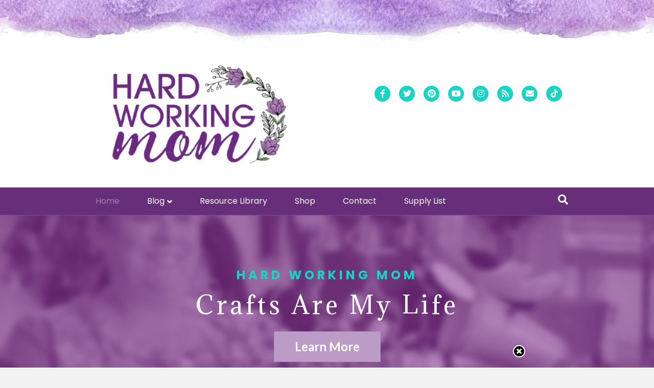

--- FILE ---
content_type: text/html; charset=UTF-8
request_url: https://hardworkingmom.com/
body_size: 18693
content:
<!DOCTYPE html>
<html lang="en-US" prefix="og: https://ogp.me/ns#">
<head>
<meta charset="UTF-8" />
<meta name='viewport' content='width=device-width, initial-scale=1.0' />
<meta http-equiv='X-UA-Compatible' content='IE=edge' />
<link rel="profile" href="https://gmpg.org/xfn/11" />

<!-- Search Engine Optimization by Rank Math PRO - https://rankmath.com/ -->
<title>Home - Hard Working Mom</title>
<meta name="description" content="Discover simple, step-by-step guides for DIY crafts, wreaths, and creative decor. Empower your creativity today with Hard Working Mom&#039;s trusted tutorials"/>
<meta name="robots" content="follow, index, max-snippet:-1, max-video-preview:-1, max-image-preview:large"/>
<link rel="canonical" href="https://hardworkingmom.com/" />
<meta property="og:locale" content="en_US" />
<meta property="og:type" content="website" />
<meta property="og:title" content="Home - Hard Working Mom" />
<meta property="og:description" content="Discover simple, step-by-step guides for DIY crafts, wreaths, and creative decor. Empower your creativity today with Hard Working Mom&#039;s trusted tutorials" />
<meta property="og:url" content="https://hardworkingmom.com/" />
<meta property="og:site_name" content="Hard Working Mom" />
<meta property="og:updated_time" content="2025-11-05T15:44:23-05:00" />
<meta property="article:published_time" content="2017-12-23T11:00:35-05:00" />
<meta property="article:modified_time" content="2025-11-05T15:44:23-05:00" />
<meta name="twitter:card" content="summary_large_image" />
<meta name="twitter:title" content="Home - Hard Working Mom" />
<meta name="twitter:description" content="Discover simple, step-by-step guides for DIY crafts, wreaths, and creative decor. Empower your creativity today with Hard Working Mom&#039;s trusted tutorials" />
<meta name="twitter:label1" content="Written by" />
<meta name="twitter:data1" content="Sneha Samfrancisco" />
<meta name="twitter:label2" content="Time to read" />
<meta name="twitter:data2" content="1 minute" />
<script type="application/ld+json" class="rank-math-schema-pro">{"@context":"https://schema.org","@graph":[{"@type":"Organization","@id":"https://hardworkingmom.com/#organization","name":"Hard Working Mom","sameAs":["https://www.facebook.com/hardworkingmomtv/"]},{"@type":"WebSite","@id":"https://hardworkingmom.com/#website","url":"https://hardworkingmom.com","name":"Hard Working Mom","alternateName":"HWM","publisher":{"@id":"https://hardworkingmom.com/#organization"},"inLanguage":"en-US","potentialAction":{"@type":"SearchAction","target":"https://hardworkingmom.com/?s={search_term_string}","query-input":"required name=search_term_string"}},{"@type":"ImageObject","@id":"https://hardworkingmom.com/wp-content/uploads/2025/11/Minimal-snowflake-closed-due-to-snow-announcement-facebook-post-.png","url":"https://hardworkingmom.com/wp-content/uploads/2025/11/Minimal-snowflake-closed-due-to-snow-announcement-facebook-post-.png","width":"200","height":"200","inLanguage":"en-US"},{"@type":"WebPage","@id":"https://hardworkingmom.com/#webpage","url":"https://hardworkingmom.com/","name":"Home - Hard Working Mom","datePublished":"2017-12-23T11:00:35-05:00","dateModified":"2025-11-05T15:44:23-05:00","about":{"@id":"https://hardworkingmom.com/#organization"},"isPartOf":{"@id":"https://hardworkingmom.com/#website"},"primaryImageOfPage":{"@id":"https://hardworkingmom.com/wp-content/uploads/2025/11/Minimal-snowflake-closed-due-to-snow-announcement-facebook-post-.png"},"inLanguage":"en-US"},{"@type":"Person","@id":"https://hardworkingmom.com/author/sneha/","name":"Sneha Samfrancisco","url":"https://hardworkingmom.com/author/sneha/","image":{"@type":"ImageObject","@id":"https://secure.gravatar.com/avatar/93790f6f5c7add71a71777d219bfe7e0?s=96&amp;d=identicon&amp;r=g","url":"https://secure.gravatar.com/avatar/93790f6f5c7add71a71777d219bfe7e0?s=96&amp;d=identicon&amp;r=g","caption":"Sneha Samfrancisco","inLanguage":"en-US"},"sameAs":["http://groverwebdesign.com"],"worksFor":{"@id":"https://hardworkingmom.com/#organization"}},{"@type":"Article","headline":"Home - Hard Working Mom","datePublished":"2017-12-23T11:00:35-05:00","dateModified":"2025-11-05T15:44:23-05:00","author":{"@id":"https://hardworkingmom.com/author/sneha/","name":"Sneha Samfrancisco"},"publisher":{"@id":"https://hardworkingmom.com/#organization"},"description":"Discover simple, step-by-step guides for DIY crafts, wreaths, and creative decor. Empower your creativity today with Hard Working Mom&#039;s trusted tutorials","name":"Home - Hard Working Mom","@id":"https://hardworkingmom.com/#richSnippet","isPartOf":{"@id":"https://hardworkingmom.com/#webpage"},"image":{"@id":"https://hardworkingmom.com/wp-content/uploads/2025/11/Minimal-snowflake-closed-due-to-snow-announcement-facebook-post-.png"},"inLanguage":"en-US","mainEntityOfPage":{"@id":"https://hardworkingmom.com/#webpage"}}]}</script>
<!-- /Rank Math WordPress SEO plugin -->

<link rel='dns-prefetch' href='//fonts.googleapis.com' />
<link href='https://fonts.gstatic.com' crossorigin rel='preconnect' />
<link rel="alternate" type="application/rss+xml" title="Hard Working Mom &raquo; Feed" href="https://hardworkingmom.com/feed/" />
<link rel="alternate" type="application/rss+xml" title="Hard Working Mom &raquo; Comments Feed" href="https://hardworkingmom.com/comments/feed/" />
<link rel="alternate" type="application/rss+xml" title="Hard Working Mom &raquo; Home Comments Feed" href="https://hardworkingmom.com/home/feed/" />
<link rel="alternate" type="application/rss+xml" title="Hard Working Mom &raquo; Stories Feed" href="https://hardworkingmom.com/web-stories/feed/"><style id='wp-emoji-styles-inline-css'>

	img.wp-smiley, img.emoji {
		display: inline !important;
		border: none !important;
		box-shadow: none !important;
		height: 1em !important;
		width: 1em !important;
		margin: 0 0.07em !important;
		vertical-align: -0.1em !important;
		background: none !important;
		padding: 0 !important;
	}
</style>
<link rel='stylesheet' id='wp-block-library-css' href='https://hardworkingmom.com/wp-includes/css/dist/block-library/style.min.css?ver=6.6.4' media='all' />
<style id='wp-block-library-theme-inline-css'>
.wp-block-audio :where(figcaption){color:#555;font-size:13px;text-align:center}.is-dark-theme .wp-block-audio :where(figcaption){color:#ffffffa6}.wp-block-audio{margin:0 0 1em}.wp-block-code{border:1px solid #ccc;border-radius:4px;font-family:Menlo,Consolas,monaco,monospace;padding:.8em 1em}.wp-block-embed :where(figcaption){color:#555;font-size:13px;text-align:center}.is-dark-theme .wp-block-embed :where(figcaption){color:#ffffffa6}.wp-block-embed{margin:0 0 1em}.blocks-gallery-caption{color:#555;font-size:13px;text-align:center}.is-dark-theme .blocks-gallery-caption{color:#ffffffa6}:root :where(.wp-block-image figcaption){color:#555;font-size:13px;text-align:center}.is-dark-theme :root :where(.wp-block-image figcaption){color:#ffffffa6}.wp-block-image{margin:0 0 1em}.wp-block-pullquote{border-bottom:4px solid;border-top:4px solid;color:currentColor;margin-bottom:1.75em}.wp-block-pullquote cite,.wp-block-pullquote footer,.wp-block-pullquote__citation{color:currentColor;font-size:.8125em;font-style:normal;text-transform:uppercase}.wp-block-quote{border-left:.25em solid;margin:0 0 1.75em;padding-left:1em}.wp-block-quote cite,.wp-block-quote footer{color:currentColor;font-size:.8125em;font-style:normal;position:relative}.wp-block-quote.has-text-align-right{border-left:none;border-right:.25em solid;padding-left:0;padding-right:1em}.wp-block-quote.has-text-align-center{border:none;padding-left:0}.wp-block-quote.is-large,.wp-block-quote.is-style-large,.wp-block-quote.is-style-plain{border:none}.wp-block-search .wp-block-search__label{font-weight:700}.wp-block-search__button{border:1px solid #ccc;padding:.375em .625em}:where(.wp-block-group.has-background){padding:1.25em 2.375em}.wp-block-separator.has-css-opacity{opacity:.4}.wp-block-separator{border:none;border-bottom:2px solid;margin-left:auto;margin-right:auto}.wp-block-separator.has-alpha-channel-opacity{opacity:1}.wp-block-separator:not(.is-style-wide):not(.is-style-dots){width:100px}.wp-block-separator.has-background:not(.is-style-dots){border-bottom:none;height:1px}.wp-block-separator.has-background:not(.is-style-wide):not(.is-style-dots){height:2px}.wp-block-table{margin:0 0 1em}.wp-block-table td,.wp-block-table th{word-break:normal}.wp-block-table :where(figcaption){color:#555;font-size:13px;text-align:center}.is-dark-theme .wp-block-table :where(figcaption){color:#ffffffa6}.wp-block-video :where(figcaption){color:#555;font-size:13px;text-align:center}.is-dark-theme .wp-block-video :where(figcaption){color:#ffffffa6}.wp-block-video{margin:0 0 1em}:root :where(.wp-block-template-part.has-background){margin-bottom:0;margin-top:0;padding:1.25em 2.375em}
</style>
<link rel='stylesheet' id='quads-style-css-css' href='https://hardworkingmom.com/wp-content/plugins/quick-adsense-reloaded/includes/gutenberg/dist/blocks.style.build.css?ver=2.0.92' media='all' />
<style id='classic-theme-styles-inline-css'>
/*! This file is auto-generated */
.wp-block-button__link{color:#fff;background-color:#32373c;border-radius:9999px;box-shadow:none;text-decoration:none;padding:calc(.667em + 2px) calc(1.333em + 2px);font-size:1.125em}.wp-block-file__button{background:#32373c;color:#fff;text-decoration:none}
</style>
<style id='global-styles-inline-css'>
:root{--wp--preset--aspect-ratio--square: 1;--wp--preset--aspect-ratio--4-3: 4/3;--wp--preset--aspect-ratio--3-4: 3/4;--wp--preset--aspect-ratio--3-2: 3/2;--wp--preset--aspect-ratio--2-3: 2/3;--wp--preset--aspect-ratio--16-9: 16/9;--wp--preset--aspect-ratio--9-16: 9/16;--wp--preset--color--black: #000000;--wp--preset--color--cyan-bluish-gray: #abb8c3;--wp--preset--color--white: #ffffff;--wp--preset--color--pale-pink: #f78da7;--wp--preset--color--vivid-red: #cf2e2e;--wp--preset--color--luminous-vivid-orange: #ff6900;--wp--preset--color--luminous-vivid-amber: #fcb900;--wp--preset--color--light-green-cyan: #7bdcb5;--wp--preset--color--vivid-green-cyan: #00d084;--wp--preset--color--pale-cyan-blue: #8ed1fc;--wp--preset--color--vivid-cyan-blue: #0693e3;--wp--preset--color--vivid-purple: #9b51e0;--wp--preset--color--fl-heading-text: #59d7cc;--wp--preset--color--fl-body-bg: #f2f2f2;--wp--preset--color--fl-body-text: #333333;--wp--preset--color--fl-accent: #a482ad;--wp--preset--color--fl-accent-hover: #59d7cc;--wp--preset--color--fl-topbar-bg: #0dc7b9;--wp--preset--color--fl-topbar-text: #ffffff;--wp--preset--color--fl-topbar-link: #ffffff;--wp--preset--color--fl-topbar-hover: #693884;--wp--preset--color--fl-header-bg: #ffffff;--wp--preset--color--fl-header-text: #808080;--wp--preset--color--fl-header-link: #19d3c5;--wp--preset--color--fl-header-hover: #a482ad;--wp--preset--color--fl-nav-bg: #672f7a;--wp--preset--color--fl-nav-link: #ffffff;--wp--preset--color--fl-nav-hover: #a482ad;--wp--preset--color--fl-content-bg: #ffffff;--wp--preset--color--fl-footer-widgets-bg: #ededed;--wp--preset--color--fl-footer-widgets-text: #19d3c5;--wp--preset--color--fl-footer-widgets-link: #754490;--wp--preset--color--fl-footer-widgets-hover: #bc9bc6;--wp--preset--color--fl-footer-bg: #672f7a;--wp--preset--color--fl-footer-text: #ffffff;--wp--preset--color--fl-footer-link: #ffffff;--wp--preset--color--fl-footer-hover: #bcbcbc;--wp--preset--gradient--vivid-cyan-blue-to-vivid-purple: linear-gradient(135deg,rgba(6,147,227,1) 0%,rgb(155,81,224) 100%);--wp--preset--gradient--light-green-cyan-to-vivid-green-cyan: linear-gradient(135deg,rgb(122,220,180) 0%,rgb(0,208,130) 100%);--wp--preset--gradient--luminous-vivid-amber-to-luminous-vivid-orange: linear-gradient(135deg,rgba(252,185,0,1) 0%,rgba(255,105,0,1) 100%);--wp--preset--gradient--luminous-vivid-orange-to-vivid-red: linear-gradient(135deg,rgba(255,105,0,1) 0%,rgb(207,46,46) 100%);--wp--preset--gradient--very-light-gray-to-cyan-bluish-gray: linear-gradient(135deg,rgb(238,238,238) 0%,rgb(169,184,195) 100%);--wp--preset--gradient--cool-to-warm-spectrum: linear-gradient(135deg,rgb(74,234,220) 0%,rgb(151,120,209) 20%,rgb(207,42,186) 40%,rgb(238,44,130) 60%,rgb(251,105,98) 80%,rgb(254,248,76) 100%);--wp--preset--gradient--blush-light-purple: linear-gradient(135deg,rgb(255,206,236) 0%,rgb(152,150,240) 100%);--wp--preset--gradient--blush-bordeaux: linear-gradient(135deg,rgb(254,205,165) 0%,rgb(254,45,45) 50%,rgb(107,0,62) 100%);--wp--preset--gradient--luminous-dusk: linear-gradient(135deg,rgb(255,203,112) 0%,rgb(199,81,192) 50%,rgb(65,88,208) 100%);--wp--preset--gradient--pale-ocean: linear-gradient(135deg,rgb(255,245,203) 0%,rgb(182,227,212) 50%,rgb(51,167,181) 100%);--wp--preset--gradient--electric-grass: linear-gradient(135deg,rgb(202,248,128) 0%,rgb(113,206,126) 100%);--wp--preset--gradient--midnight: linear-gradient(135deg,rgb(2,3,129) 0%,rgb(40,116,252) 100%);--wp--preset--font-size--small: 13px;--wp--preset--font-size--medium: 20px;--wp--preset--font-size--large: 36px;--wp--preset--font-size--x-large: 42px;--wp--preset--spacing--20: 0.44rem;--wp--preset--spacing--30: 0.67rem;--wp--preset--spacing--40: 1rem;--wp--preset--spacing--50: 1.5rem;--wp--preset--spacing--60: 2.25rem;--wp--preset--spacing--70: 3.38rem;--wp--preset--spacing--80: 5.06rem;--wp--preset--shadow--natural: 6px 6px 9px rgba(0, 0, 0, 0.2);--wp--preset--shadow--deep: 12px 12px 50px rgba(0, 0, 0, 0.4);--wp--preset--shadow--sharp: 6px 6px 0px rgba(0, 0, 0, 0.2);--wp--preset--shadow--outlined: 6px 6px 0px -3px rgba(255, 255, 255, 1), 6px 6px rgba(0, 0, 0, 1);--wp--preset--shadow--crisp: 6px 6px 0px rgba(0, 0, 0, 1);}:where(.is-layout-flex){gap: 0.5em;}:where(.is-layout-grid){gap: 0.5em;}body .is-layout-flex{display: flex;}.is-layout-flex{flex-wrap: wrap;align-items: center;}.is-layout-flex > :is(*, div){margin: 0;}body .is-layout-grid{display: grid;}.is-layout-grid > :is(*, div){margin: 0;}:where(.wp-block-columns.is-layout-flex){gap: 2em;}:where(.wp-block-columns.is-layout-grid){gap: 2em;}:where(.wp-block-post-template.is-layout-flex){gap: 1.25em;}:where(.wp-block-post-template.is-layout-grid){gap: 1.25em;}.has-black-color{color: var(--wp--preset--color--black) !important;}.has-cyan-bluish-gray-color{color: var(--wp--preset--color--cyan-bluish-gray) !important;}.has-white-color{color: var(--wp--preset--color--white) !important;}.has-pale-pink-color{color: var(--wp--preset--color--pale-pink) !important;}.has-vivid-red-color{color: var(--wp--preset--color--vivid-red) !important;}.has-luminous-vivid-orange-color{color: var(--wp--preset--color--luminous-vivid-orange) !important;}.has-luminous-vivid-amber-color{color: var(--wp--preset--color--luminous-vivid-amber) !important;}.has-light-green-cyan-color{color: var(--wp--preset--color--light-green-cyan) !important;}.has-vivid-green-cyan-color{color: var(--wp--preset--color--vivid-green-cyan) !important;}.has-pale-cyan-blue-color{color: var(--wp--preset--color--pale-cyan-blue) !important;}.has-vivid-cyan-blue-color{color: var(--wp--preset--color--vivid-cyan-blue) !important;}.has-vivid-purple-color{color: var(--wp--preset--color--vivid-purple) !important;}.has-black-background-color{background-color: var(--wp--preset--color--black) !important;}.has-cyan-bluish-gray-background-color{background-color: var(--wp--preset--color--cyan-bluish-gray) !important;}.has-white-background-color{background-color: var(--wp--preset--color--white) !important;}.has-pale-pink-background-color{background-color: var(--wp--preset--color--pale-pink) !important;}.has-vivid-red-background-color{background-color: var(--wp--preset--color--vivid-red) !important;}.has-luminous-vivid-orange-background-color{background-color: var(--wp--preset--color--luminous-vivid-orange) !important;}.has-luminous-vivid-amber-background-color{background-color: var(--wp--preset--color--luminous-vivid-amber) !important;}.has-light-green-cyan-background-color{background-color: var(--wp--preset--color--light-green-cyan) !important;}.has-vivid-green-cyan-background-color{background-color: var(--wp--preset--color--vivid-green-cyan) !important;}.has-pale-cyan-blue-background-color{background-color: var(--wp--preset--color--pale-cyan-blue) !important;}.has-vivid-cyan-blue-background-color{background-color: var(--wp--preset--color--vivid-cyan-blue) !important;}.has-vivid-purple-background-color{background-color: var(--wp--preset--color--vivid-purple) !important;}.has-black-border-color{border-color: var(--wp--preset--color--black) !important;}.has-cyan-bluish-gray-border-color{border-color: var(--wp--preset--color--cyan-bluish-gray) !important;}.has-white-border-color{border-color: var(--wp--preset--color--white) !important;}.has-pale-pink-border-color{border-color: var(--wp--preset--color--pale-pink) !important;}.has-vivid-red-border-color{border-color: var(--wp--preset--color--vivid-red) !important;}.has-luminous-vivid-orange-border-color{border-color: var(--wp--preset--color--luminous-vivid-orange) !important;}.has-luminous-vivid-amber-border-color{border-color: var(--wp--preset--color--luminous-vivid-amber) !important;}.has-light-green-cyan-border-color{border-color: var(--wp--preset--color--light-green-cyan) !important;}.has-vivid-green-cyan-border-color{border-color: var(--wp--preset--color--vivid-green-cyan) !important;}.has-pale-cyan-blue-border-color{border-color: var(--wp--preset--color--pale-cyan-blue) !important;}.has-vivid-cyan-blue-border-color{border-color: var(--wp--preset--color--vivid-cyan-blue) !important;}.has-vivid-purple-border-color{border-color: var(--wp--preset--color--vivid-purple) !important;}.has-vivid-cyan-blue-to-vivid-purple-gradient-background{background: var(--wp--preset--gradient--vivid-cyan-blue-to-vivid-purple) !important;}.has-light-green-cyan-to-vivid-green-cyan-gradient-background{background: var(--wp--preset--gradient--light-green-cyan-to-vivid-green-cyan) !important;}.has-luminous-vivid-amber-to-luminous-vivid-orange-gradient-background{background: var(--wp--preset--gradient--luminous-vivid-amber-to-luminous-vivid-orange) !important;}.has-luminous-vivid-orange-to-vivid-red-gradient-background{background: var(--wp--preset--gradient--luminous-vivid-orange-to-vivid-red) !important;}.has-very-light-gray-to-cyan-bluish-gray-gradient-background{background: var(--wp--preset--gradient--very-light-gray-to-cyan-bluish-gray) !important;}.has-cool-to-warm-spectrum-gradient-background{background: var(--wp--preset--gradient--cool-to-warm-spectrum) !important;}.has-blush-light-purple-gradient-background{background: var(--wp--preset--gradient--blush-light-purple) !important;}.has-blush-bordeaux-gradient-background{background: var(--wp--preset--gradient--blush-bordeaux) !important;}.has-luminous-dusk-gradient-background{background: var(--wp--preset--gradient--luminous-dusk) !important;}.has-pale-ocean-gradient-background{background: var(--wp--preset--gradient--pale-ocean) !important;}.has-electric-grass-gradient-background{background: var(--wp--preset--gradient--electric-grass) !important;}.has-midnight-gradient-background{background: var(--wp--preset--gradient--midnight) !important;}.has-small-font-size{font-size: var(--wp--preset--font-size--small) !important;}.has-medium-font-size{font-size: var(--wp--preset--font-size--medium) !important;}.has-large-font-size{font-size: var(--wp--preset--font-size--large) !important;}.has-x-large-font-size{font-size: var(--wp--preset--font-size--x-large) !important;}
:where(.wp-block-post-template.is-layout-flex){gap: 1.25em;}:where(.wp-block-post-template.is-layout-grid){gap: 1.25em;}
:where(.wp-block-columns.is-layout-flex){gap: 2em;}:where(.wp-block-columns.is-layout-grid){gap: 2em;}
:root :where(.wp-block-pullquote){font-size: 1.5em;line-height: 1.6;}
</style>
<link rel='stylesheet' id='font-awesome-5-css' href='https://hardworkingmom.com/wp-content/plugins/bb-plugin/fonts/fontawesome/5.15.4/css/all.min.css?ver=2.8.4.1' media='all' />
<link rel='stylesheet' id='font-awesome-css' href='https://hardworkingmom.com/wp-content/plugins/bb-plugin/fonts/fontawesome/5.15.4/css/v4-shims.min.css?ver=2.8.4.1' media='all' />
<link rel='stylesheet' id='fl-builder-layout-13-css' href='https://hardworkingmom.com/wp-content/uploads/bb-plugin/cache/13-layout.css?ver=d2d6f88b62efa7257487861f95a82ae2' media='all' />
<link rel='stylesheet' id='contact-form-7-css' href='https://hardworkingmom.com/wp-content/plugins/contact-form-7/includes/css/styles.css?ver=5.9.8' media='all' />
<style id='contact-form-7-inline-css'>
.wpcf7 .wpcf7-recaptcha iframe {margin-bottom: 0;}.wpcf7 .wpcf7-recaptcha[data-align="center"] > div {margin: 0 auto;}.wpcf7 .wpcf7-recaptcha[data-align="right"] > div {margin: 0 0 0 auto;}
</style>
<link rel='stylesheet' id='fvp-frontend-css' href='https://hardworkingmom.com/wp-content/plugins/featured-video-plus/styles/frontend.css?ver=2.3.3' media='all' />
<link rel='stylesheet' id='jpibfi-style-css' href='https://hardworkingmom.com/wp-content/plugins/jquery-pin-it-button-for-images/css/client.css?ver=3.0.6' media='all' />
<link rel='stylesheet' id='wpmenucart-icons-css' href='https://hardworkingmom.com/wp-content/plugins/woocommerce-menu-bar-cart/assets/css/wpmenucart-icons.min.css?ver=2.14.7' media='all' />
<style id='wpmenucart-icons-inline-css'>
@font-face{font-family:WPMenuCart;src:url(https://hardworkingmom.com/wp-content/plugins/woocommerce-menu-bar-cart/assets/fonts/WPMenuCart.eot);src:url(https://hardworkingmom.com/wp-content/plugins/woocommerce-menu-bar-cart/assets/fonts/WPMenuCart.eot?#iefix) format('embedded-opentype'),url(https://hardworkingmom.com/wp-content/plugins/woocommerce-menu-bar-cart/assets/fonts/WPMenuCart.woff2) format('woff2'),url(https://hardworkingmom.com/wp-content/plugins/woocommerce-menu-bar-cart/assets/fonts/WPMenuCart.woff) format('woff'),url(https://hardworkingmom.com/wp-content/plugins/woocommerce-menu-bar-cart/assets/fonts/WPMenuCart.ttf) format('truetype'),url(https://hardworkingmom.com/wp-content/plugins/woocommerce-menu-bar-cart/assets/fonts/WPMenuCart.svg#WPMenuCart) format('svg');font-weight:400;font-style:normal;font-display:swap}
</style>
<link rel='stylesheet' id='wpmenucart-css' href='https://hardworkingmom.com/wp-content/plugins/woocommerce-menu-bar-cart/assets/css/wpmenucart-main.min.css?ver=2.14.7' media='all' />
<link rel='stylesheet' id='bigger-picture-css' href='https://hardworkingmom.com/wp-content/plugins/youtube-channel/assets/lib/bigger-picture/css/bigger-picture.min.css?ver=3.25.2' media='all' />
<link rel='stylesheet' id='youtube-channel-css' href='https://hardworkingmom.com/wp-content/plugins/youtube-channel/assets/css/youtube-channel.min.css?ver=3.25.2' media='all' />
<link rel='stylesheet' id='recent-posts-widget-with-thumbnails-public-style-css' href='https://hardworkingmom.com/wp-content/plugins/recent-posts-widget-with-thumbnails/public.css?ver=7.1.1' media='all' />
<link rel='stylesheet' id='jquery-magnificpopup-css' href='https://hardworkingmom.com/wp-content/plugins/bb-plugin/css/jquery.magnificpopup.min.css?ver=2.8.4.1' media='all' />
<link rel='stylesheet' id='bootstrap-4-css' href='https://hardworkingmom.com/wp-content/themes/bb-theme/css/bootstrap-4.min.css?ver=1.7.16' media='all' />
<link rel='stylesheet' id='fl-automator-skin-css' href='https://hardworkingmom.com/wp-content/uploads/bb-theme/skin-6849f70d59d0a.css?ver=1.7.16' media='all' />
<link rel='stylesheet' id='fl-child-theme-css' href='https://hardworkingmom.com/wp-content/themes/bb-theme-child/style.css?ver=6.6.4' media='all' />
<link rel='stylesheet' id='fl-builder-google-fonts-101fb4aa24a4d59275979f391769fd99-css' href='//fonts.googleapis.com/css?family=Poppins%3A300%2C700%2C400%7CAdamina%3A400%7CLato%3A700%2C300&#038;ver=6.6.4&#038;display=swap' media='all' />
<script src="https://hardworkingmom.com/wp-includes/js/jquery/jquery.min.js?ver=3.7.1" id="jquery-core-js"></script>
<script src="https://hardworkingmom.com/wp-includes/js/jquery/jquery-migrate.min.js?ver=3.4.1" id="jquery-migrate-js"></script>
<script src="https://hardworkingmom.com/wp-content/plugins/featured-video-plus/js/jquery.fitvids.min.js?ver=master-2015-08" id="jquery.fitvids-js"></script>
<script id="fvp-frontend-js-extra">
var fvpdata = {"ajaxurl":"https:\/\/hardworkingmom.com\/wp-admin\/admin-ajax.php","nonce":"0b501a0aa3","fitvids":"1","dynamic":"","overlay":"","opacity":"0.75","color":"b","width":"640"};
</script>
<script src="https://hardworkingmom.com/wp-content/plugins/featured-video-plus/js/frontend.min.js?ver=2.3.3" id="fvp-frontend-js"></script>
<script id="wpmenucart-ajax-assist-js-extra">
var wpmenucart_ajax_assist = {"shop_plugin":"woocommerce","always_display":""};
</script>
<script src="https://hardworkingmom.com/wp-content/plugins/woocommerce-menu-bar-cart/assets/js/wpmenucart-ajax-assist.min.js?ver=2.14.7" id="wpmenucart-ajax-assist-js"></script>
<link rel="https://api.w.org/" href="https://hardworkingmom.com/wp-json/" /><link rel="alternate" title="JSON" type="application/json" href="https://hardworkingmom.com/wp-json/wp/v2/pages/13" /><link rel="EditURI" type="application/rsd+xml" title="RSD" href="https://hardworkingmom.com/xmlrpc.php?rsd" />
<meta name="generator" content="WordPress 6.6.4" />
<link rel='shortlink' href='https://hardworkingmom.com/' />
<link rel="alternate" title="oEmbed (JSON)" type="application/json+oembed" href="https://hardworkingmom.com/wp-json/oembed/1.0/embed?url=https%3A%2F%2Fhardworkingmom.com%2F" />
<link rel="alternate" title="oEmbed (XML)" type="text/xml+oembed" href="https://hardworkingmom.com/wp-json/oembed/1.0/embed?url=https%3A%2F%2Fhardworkingmom.com%2F&#038;format=xml" />
<style type='text/css'>
#floating_ads_bottom_textcss_container {position: fixed;bottom: 2px;width: 100%;}
#floating_ads_bottom_textcss_wrap {text-align: center;}
#floating_ads_bottom_textcss_ad {display:inline-block;}
#floating_ads_bottom_textcss_close {position: absolute;top: -20px;display:inline-block;}
</style><style type="text/css">
	a.pinit-button.custom span {
		}

	.pinit-hover {
		opacity: 0.5 !important;
		filter: alpha(opacity=50) !important;
	}
	a.pinit-button {
	border-bottom: 0 !important;
	box-shadow: none !important;
	margin-bottom: 0 !important;
}
a.pinit-button::after {
    display: none;
}</style>
		<script>document.cookie = 'quads_browser_width='+screen.width;</script><link rel="pingback" href="https://hardworkingmom.com/xmlrpc.php">

<!-- Meta Pixel Code -->
<script data-rocketlazyloadscript='[data-uri]' type='text/javascript'></script>
<!-- End Meta Pixel Code -->
<script data-rocketlazyloadscript='[data-uri]' type='text/javascript'></script><script data-rocketlazyloadscript='[data-uri]' type='text/javascript'></script><style>.recentcomments a{display:inline !important;padding:0 !important;margin:0 !important;}</style><!-- All in one Favicon 4.8 --><link rel="shortcut icon" href="https://hardworkingmom.com/wp-content/uploads/2017/12/fav-icon.png" />
<link rel="icon" href="https://hardworkingmom.com/wp-content/uploads/2017/12/fav-icon.png" type="image/gif"/>
<link rel="icon" href="https://hardworkingmom.com/wp-content/uploads/2017/12/fav-icon.png" type="image/png"/>
<link rel="apple-touch-icon" href="https://hardworkingmom.com/wp-content/uploads/2017/12/fav-icon.png" />
<link rel="icon" href="https://hardworkingmom.com/wp-content/uploads/2020/11/cropped-Hard_Working_Mom_Logo-removebg-preview-32x32.png" sizes="32x32" />
<link rel="icon" href="https://hardworkingmom.com/wp-content/uploads/2020/11/cropped-Hard_Working_Mom_Logo-removebg-preview-192x192.png" sizes="192x192" />
<link rel="apple-touch-icon" href="https://hardworkingmom.com/wp-content/uploads/2020/11/cropped-Hard_Working_Mom_Logo-removebg-preview-180x180.png" />
<meta name="msapplication-TileImage" content="https://hardworkingmom.com/wp-content/uploads/2020/11/cropped-Hard_Working_Mom_Logo-removebg-preview-270x270.png" />
		<style id="wp-custom-css">
			.form_style{
	max-width:500px !important;
	margin:auto !important;
	border:0px !important;
}

.form_style form{
	padding:50px !important;
}

.form_style .block-input #id_button_login_form{
	padding:10px 30px !important;
}

.form_style .block-input input.input_style{
	height:50px;
}
.grecaptcha-badge { 
    visibility: hidden;
}

.recap-row { float:left; width:100%; clear:both; margin:0 0 20px;}
span .wpcf7-not-valid { border: 1px solid #ff0000 !important;}
span.wpcf7-not-valid-tip { display: none !important;}
div.wpcf7-response-output {  margin: 10px 0; padding: 8px; border: 2px solid #ff0000;  float: left;  width: 100%; text-align: center;}		</style>
		<meta name="msvalidate.01" content="AB20B83EA17AC849321BDFBE9CBF56C3" />
<meta name="p:domain_verify" content="a0afb3d5d5add81ac87fcbbaf3f0b889"/>

<!-- Global site tag (gtag.js) - Google Analytics -->
<script data-rocketlazyloadscript='https://www.googletagmanager.com/gtag/js?id=UA-129024438-6' async ></script>
<script data-rocketlazyloadscript='[data-uri]' ></script>

<meta name="facebook-domain-verification" content="xb5gjsazaevgvn3wf0zflam4a1e6bh" />
<!-- Facebook Pixel Code -->

<script data-rocketlazyloadscript='[data-uri]' ></script>

<noscript><img height="1" width="1" style="display:none" src=https://www.facebook.com/tr?id=206646671262029&ev=PageView&noscript=1/></noscript>

<!-- End Facebook Pixel Code -->
</head>
<body class="home page-template-default page page-id-13 fl-builder fl-builder-2-8-4-1 fl-themer-1-4-11-2 fl-theme-1-7-16 fl-framework-bootstrap-4 fl-preset-default fl-full-width fl-search-active fl-submenu-indicator" itemscope="itemscope" itemtype="https://schema.org/WebPage">

<!-- Meta Pixel Code -->
<noscript>
<img height="1" width="1" style="display:none" alt="fbpx"
src="https://www.facebook.com/tr?id=663250844010694&ev=PageView&noscript=1" />
</noscript>
<!-- End Meta Pixel Code -->
<a aria-label="Skip to content" class="fl-screen-reader-text" href="#fl-main-content">Skip to content</a><div class="fl-page">
	<header class="fl-page-header fl-page-header-primary fl-page-nav-bottom fl-page-nav-toggle-button fl-page-nav-toggle-visible-mobile" itemscope="itemscope" itemtype="https://schema.org/WPHeader" role="banner">
	<div class="fl-page-header-wrap">
		<div class="fl-page-header-container container">
			<div class="fl-page-header-row row">
				<div class="col-md-6 col-lg-6 fl-page-header-logo-col">
					<div class="fl-page-header-logo" itemscope="itemscope" itemtype="https://schema.org/Organization">
						<a href="https://hardworkingmom.com/" itemprop="url"><img class="fl-logo-img" loading="false" data-no-lazy="1"   itemscope itemtype="https://schema.org/ImageObject" src="https://hardworkingmom.com/wp-content/uploads/2021/04/logo-1.png" data-retina="https://hardworkingmom.com/wp-content/uploads/2021/04/logo-1.png" title="" width="512" data-width="512" height="417" data-height="417" alt="Hard Working Mom" /><meta itemprop="name" content="Hard Working Mom" /></a>
											</div>
				</div>
				<div class="col-md-6 col-lg-6 fl-page-nav-col">
					<div class="fl-page-header-content">
						<div class="fl-page-header-text"></div>	<div class="fl-social-icons">
	<a href="https://www.facebook.com/cratfingwithhardworkingmom" class="fa-stack icon-facebook-f" target="_self" rel="noopener noreferrer"><span class="sr-only">Facebook</span>
					<i aria-hidden="true" class="fas fa-circle fa-stack-2x mono"></i>
					<i aria-hidden="true" class="fab fa-facebook-f mono fa-stack-1x fa-inverse"></i>
					</a><a href="https://twitter.com/hardworkngmomtv" class="fa-stack icon-twitter" target="_self" rel="noopener noreferrer"><span class="sr-only">Twitter</span>
					<i aria-hidden="true" class="fas fa-circle fa-stack-2x mono"></i>
					<i aria-hidden="true" class="fab fa-twitter mono fa-stack-1x fa-inverse"></i>
					</a><a href="https://www.pinterest.com/hardwokinglori/" class="fa-stack icon-pinterest" target="_self" rel="noopener noreferrer"><span class="sr-only">Pinterest</span>
					<i aria-hidden="true" class="fas fa-circle fa-stack-2x mono"></i>
					<i aria-hidden="true" class="fab fa-pinterest mono fa-stack-1x fa-inverse"></i>
					</a><a href="https://www.youtube.com/channel/UCQ2zn4_-swLCIXIDQ8MLdxA/" class="fa-stack icon-youtube" target="_self" rel="noopener noreferrer"><span class="sr-only">Youtube</span>
					<i aria-hidden="true" class="fas fa-circle fa-stack-2x mono"></i>
					<i aria-hidden="true" class="fab fa-youtube mono fa-stack-1x fa-inverse"></i>
					</a><a href="https://www.instagram.com/hardworkinglori/" class="fa-stack icon-instagram" target="_self" rel="noopener noreferrer"><span class="sr-only">Instagram</span>
					<i aria-hidden="true" class="fas fa-circle fa-stack-2x mono"></i>
					<i aria-hidden="true" class="fab fa-instagram mono fa-stack-1x fa-inverse"></i>
					</a><a href="https://hardworkingmom.com/category/DIY/feed/" class="fa-stack icon-rss" target="_self" rel="noopener noreferrer"><span class="sr-only">Rss</span>
					<i aria-hidden="true" class="fas fa-circle fa-stack-2x mono"></i>
					<i aria-hidden="true" class="fas fa-rss mono fa-stack-1x fa-inverse"></i>
					</a><a href="/cdn-cgi/l/email-protection#dab6b5a8b39ab2bba8beadb5a8b1b3b4bdb7b5b7f4b9b5b7" class="fa-stack icon-envelope" rel="noopener noreferrer"><span class="sr-only">Email</span>
					<i aria-hidden="true" class="fas fa-circle fa-stack-2x mono"></i>
					<i aria-hidden="true" class="fas fa-envelope mono fa-stack-1x fa-inverse"></i>
					</a><a href="https://www.tiktok.com/@hardworkingmomtv" class="fa-stack icon-tiktok" target="_self" rel="noopener noreferrer"><span class="sr-only">Tiktok</span>
					<i aria-hidden="true" class="fas fa-circle fa-stack-2x mono"></i>
					<i aria-hidden="true" class="fab fa-tiktok mono fa-stack-1x fa-inverse"></i>
					</a></div>
					</div>
				</div>
			</div>
		</div>
	</div>
	<div class="fl-page-nav-wrap">
		<div class="fl-page-nav-container container">
			<nav class="fl-page-nav navbar navbar-default navbar-expand-md" aria-label="Header Menu" itemscope="itemscope" itemtype="https://schema.org/SiteNavigationElement" role="navigation">
				<button type="button" class="navbar-toggle navbar-toggler" data-toggle="collapse" data-target=".fl-page-nav-collapse">
					<span>Menu</span>
				</button>
				<div class="fl-page-nav-collapse collapse navbar-collapse">
					<ul id="menu-main-menu" class="nav navbar-nav menu fl-theme-menu"><li id="menu-item-18396" class="menu-item menu-item-type-post_type menu-item-object-page menu-item-home current-menu-item page_item page-item-13 current_page_item menu-item-18396 nav-item"><a href="https://hardworkingmom.com/" aria-current="page" class="nav-link">Home</a></li>
<li id="menu-item-40176" class="menu-item menu-item-type-post_type menu-item-object-page menu-item-has-children menu-item-40176 nav-item"><a href="https://hardworkingmom.com/blog/" class="nav-link">Blog</a><div class="fl-submenu-icon-wrap"><span class="fl-submenu-toggle-icon"></span></div>
<ul class="sub-menu">
	<li id="menu-item-42276" class="menu-item menu-item-type-taxonomy menu-item-object-category menu-item-42276 nav-item"><a href="https://hardworkingmom.com/category/diy/" class="nav-link">DIY</a></li>
	<li id="menu-item-42275" class="menu-item menu-item-type-taxonomy menu-item-object-category menu-item-42275 nav-item"><a href="https://hardworkingmom.com/category/recipes/" class="nav-link">Recipes</a></li>
	<li id="menu-item-42542" class="menu-item menu-item-type-taxonomy menu-item-object-category menu-item-42542 nav-item"><a href="https://hardworkingmom.com/category/business-training/" class="nav-link">Business Training</a></li>
	<li id="menu-item-42543" class="menu-item menu-item-type-taxonomy menu-item-object-category menu-item-42543 nav-item"><a href="https://hardworkingmom.com/category/natural-living/" class="nav-link">Natural Living</a></li>
</ul>
</li>
<li id="menu-item-38500" class="menu-item menu-item-type-post_type menu-item-object-page menu-item-38500 nav-item"><a href="https://hardworkingmom.com/38492-2/" class="nav-link">Resource Library</a></li>
<li id="menu-item-39039" class="menu-item menu-item-type-custom menu-item-object-custom menu-item-39039 nav-item"><a href="https://rclsignsandmore.com/" class="nav-link">Shop</a></li>
<li id="menu-item-18394" class="menu-item menu-item-type-post_type menu-item-object-page menu-item-18394 nav-item"><a href="https://hardworkingmom.com/contact/" class="nav-link">Contact</a></li>
<li id="menu-item-42093" class="menu-item menu-item-type-post_type menu-item-object-page menu-item-42093 nav-item"><a href="https://hardworkingmom.com/supply-list/" class="nav-link">Supply List</a></li>
</ul><div class="fl-page-nav-search">
	<a href="#" class="fas fa-search" aria-label="Search" aria-expanded="false" aria-haspopup="true" id='flsearchform'></a>
	<form method="get" role="search" aria-label="Search" action="https://hardworkingmom.com/" title="Type and press Enter to search.">
		<input type="search" class="fl-search-input form-control" name="s" placeholder="Search" value="" aria-labelledby="flsearchform" />
	</form>
</div>
				</div>
			</nav>
		</div>
	</div>
</header><!-- .fl-page-header -->
	<div id="fl-main-content" class="fl-page-content" itemprop="mainContentOfPage" role="main">

		
<div class="fl-content-full container">
	<div class="row">
		<div class="fl-content col-md-12">
			<article class="fl-post post-13 page type-page status-publish hentry" id="fl-post-13" itemscope="itemscope" itemtype="https://schema.org/CreativeWork">

			<div class="fl-post-content clearfix" itemprop="text">
		<input class="jpibfi" type="hidden"><div class="fl-builder-content fl-builder-content-13 fl-builder-content-primary fl-builder-global-templates-locked" data-post-id="13"><div class="fl-row fl-row-full-width fl-row-bg-photo fl-node-60661e4e5eaea fl-row-default-height fl-row-align-center" data-node="60661e4e5eaea">
	<div class="fl-row-content-wrap">
						<div class="fl-row-content fl-row-fixed-width fl-node-content">
		
<div class="fl-col-group fl-node-6067616cebdf6" data-node="6067616cebdf6">
			<div class="fl-col fl-node-6067616cebe9a fl-col-bg-color" data-node="6067616cebe9a">
	<div class="fl-col-content fl-node-content"><div class="fl-module fl-module-heading fl-node-608928031942a" data-node="608928031942a">
	<div class="fl-module-content fl-node-content">
		<h2 class="fl-heading">
		<span class="fl-heading-text">HARD WORKING MOM</span>
	</h2>
	</div>
</div>
<div class="fl-module fl-module-heading fl-node-6089286e731d6" data-node="6089286e731d6">
	<div class="fl-module-content fl-node-content">
		<h2 class="fl-heading">
		<span class="fl-heading-text">Crafts Are My Life</span>
	</h2>
	</div>
</div>
</div>
</div>
	</div>

<div class="fl-col-group fl-node-60661e4e5eae3" data-node="60661e4e5eae3">
			<div class="fl-col fl-node-60661e4e5eae4 fl-col-bg-color fl-col-has-cols" data-node="60661e4e5eae4">
	<div class="fl-col-content fl-node-content">
<div class="fl-col-group fl-node-60661e4e5eae6 fl-col-group-nested" data-node="60661e4e5eae6">
			<div class="fl-col fl-node-60661e4e5eae7 fl-col-bg-color" data-node="60661e4e5eae7">
	<div class="fl-col-content fl-node-content"><div class="fl-module fl-module-button fl-node-606767b1a2746" data-node="606767b1a2746">
	<div class="fl-module-content fl-node-content">
		<div class="fl-button-wrap fl-button-width-auto fl-button-center">
			<a href="https://hardworkingmom.com/about-us/" target="_self" class="fl-button">
							<span class="fl-button-text">Learn More</span>
					</a>
</div>
	</div>
</div>
</div>
</div>
	</div>
</div>
</div>
	</div>
		</div>
	</div>
</div>
<div class="fl-row fl-row-full-width fl-row-bg-color fl-node-606762d2cf849 fl-row-default-height fl-row-align-center" data-node="606762d2cf849">
	<div class="fl-row-content-wrap">
						<div class="fl-row-content fl-row-fixed-width fl-node-content">
		
<div class="fl-col-group fl-node-606762d2ece9c" data-node="606762d2ece9c">
			<div class="fl-col fl-node-606762d2ecf30 fl-col-bg-color" data-node="606762d2ecf30">
	<div class="fl-col-content fl-node-content"><div class="fl-module fl-module-rich-text fl-node-60661e4e5eae8" data-node="60661e4e5eae8">
	<div class="fl-module-content fl-node-content">
		<div class="fl-rich-text">
	<p>Discover simple, step-by-step guides for DIY crafts, wreaths, and creative decor. Empower your creativity today with Hard Working Mom's trusted tutorials</p>
</div>
	</div>
</div>
</div>
</div>
	</div>
		</div>
	</div>
</div>
<div class="fl-row fl-row-fixed-width fl-row-bg-none fl-node-5faf4cc20c773 fl-row-default-height fl-row-align-center" data-node="5faf4cc20c773">
	<div class="fl-row-content-wrap">
						<div class="fl-row-content fl-row-fixed-width fl-node-content">
		
<div class="fl-col-group fl-node-5faf54b96d8a3" data-node="5faf54b96d8a3">
			<div class="fl-col fl-node-5faf54b96d952 fl-col-bg-color fl-col-has-cols" data-node="5faf54b96d952">
	<div class="fl-col-content fl-node-content">
<div class="fl-col-group fl-node-60661d72f196d fl-col-group-nested" data-node="60661d72f196d">
			<div class="fl-col fl-node-60661d72f1a24 fl-col-bg-color fl-col-small" data-node="60661d72f1a24">
	<div class="fl-col-content fl-node-content"><div class="fl-module fl-module-photo fl-node-t1bihyzk8eg0" data-node="t1bihyzk8eg0">
	<div class="fl-module-content fl-node-content">
		<div class="fl-photo fl-photo-align-center" itemscope itemtype="https://schema.org/ImageObject">
	<div class="fl-photo-content fl-photo-img-png">
				<a href="https://hardworkingmom.com/38492-2/" target="_blank" rel="noopener"  itemprop="url">
				<img fetchpriority="high" decoding="async" class="fl-photo-img wp-image-42729 size-full" src="https://hardworkingmom.com/wp-content/uploads/2025/11/Minimal-snowflake-closed-due-to-snow-announcement-facebook-post-.png" alt="Minimal snowflake closed due to snow announcement facebook post" itemprop="image" height="788" width="940" title="Minimal snowflake closed due to snow announcement facebook post" srcset="https://hardworkingmom.com/wp-content/uploads/2025/11/Minimal-snowflake-closed-due-to-snow-announcement-facebook-post-.png 940w, https://hardworkingmom.com/wp-content/uploads/2025/11/Minimal-snowflake-closed-due-to-snow-announcement-facebook-post--300x251.png 300w, https://hardworkingmom.com/wp-content/uploads/2025/11/Minimal-snowflake-closed-due-to-snow-announcement-facebook-post--768x644.png 768w, https://hardworkingmom.com/wp-content/uploads/2025/11/Minimal-snowflake-closed-due-to-snow-announcement-facebook-post--150x126.png 150w" sizes="(max-width: 940px) 100vw, 940px" data-jpibfi-post-excerpt="" data-jpibfi-post-url="https://hardworkingmom.com/" data-jpibfi-post-title="Home" data-jpibfi-src="https://hardworkingmom.com/wp-content/uploads/2025/11/Minimal-snowflake-closed-due-to-snow-announcement-facebook-post-.png" >
				</a>
					</div>
	</div>
	</div>
</div>
<div class="fl-module fl-module-rich-text fl-node-knoarfqwcpgl" data-node="knoarfqwcpgl">
	<div class="fl-module-content fl-node-content">
		<div class="fl-rich-text">
	<p>Bow Calculator and Price Calculators</p>
</div>
	</div>
</div>
</div>
</div>
			<div class="fl-col fl-node-60661d72f1a27 fl-col-bg-color fl-col-small" data-node="60661d72f1a27">
	<div class="fl-col-content fl-node-content"><div class="fl-module fl-module-photo fl-node-60661dd0cef9e fl-animation fl-slide-in-left" data-node="60661dd0cef9e" data-animation-delay="0" data-animation-duration="1">
	<div class="fl-module-content fl-node-content">
		<div class="fl-photo fl-photo-align-center" itemscope itemtype="https://schema.org/ImageObject">
	<div class="fl-photo-content fl-photo-img-png">
				<a href="https://hardworkingmom.com/category/recipes/" target="_self" itemprop="url">
				<img loading="lazy" decoding="async" class="fl-photo-img wp-image-42272 size-full" src="https://hardworkingmom.com/wp-content/uploads/2025/02/Minimal-snowflake-closed-due-to-snow-announcement-facebook-post-3.png" alt="recipes" itemprop="image" height="788" width="940" title="Minimal snowflake closed due to snow announcement facebook post (3)" srcset="https://hardworkingmom.com/wp-content/uploads/2025/02/Minimal-snowflake-closed-due-to-snow-announcement-facebook-post-3.png 940w, https://hardworkingmom.com/wp-content/uploads/2025/02/Minimal-snowflake-closed-due-to-snow-announcement-facebook-post-3-300x251.png 300w, https://hardworkingmom.com/wp-content/uploads/2025/02/Minimal-snowflake-closed-due-to-snow-announcement-facebook-post-3-768x644.png 768w, https://hardworkingmom.com/wp-content/uploads/2025/02/Minimal-snowflake-closed-due-to-snow-announcement-facebook-post-3-150x126.png 150w" sizes="(max-width: 940px) 100vw, 940px" data-jpibfi-post-excerpt="" data-jpibfi-post-url="https://hardworkingmom.com/" data-jpibfi-post-title="Home" data-jpibfi-src="https://hardworkingmom.com/wp-content/uploads/2025/02/Minimal-snowflake-closed-due-to-snow-announcement-facebook-post-3.png" >
				</a>
					</div>
	</div>
	</div>
</div>
<div class="fl-module fl-module-rich-text fl-node-60661de764ed7" data-node="60661de764ed7">
	<div class="fl-module-content fl-node-content">
		<div class="fl-rich-text">
	<p>Easy to follow recipes</p>
</div>
	</div>
</div>
</div>
</div>
			<div class="fl-col fl-node-60661d72f1a28 fl-col-bg-color fl-col-small" data-node="60661d72f1a28">
	<div class="fl-col-content fl-node-content"><div class="fl-module fl-module-photo fl-node-60661e0c26358 fl-animation fl-slide-in-right" data-node="60661e0c26358" data-animation-delay="0" data-animation-duration="1">
	<div class="fl-module-content fl-node-content">
		<div class="fl-photo fl-photo-align-center" itemscope itemtype="https://schema.org/ImageObject">
	<div class="fl-photo-content fl-photo-img-png">
				<a href="https://rclsignsandmore.com/" target="_blank" rel="noopener" itemprop="url">
				<img loading="lazy" decoding="async" class="fl-photo-img wp-image-42281 size-full" src="https://hardworkingmom.com/wp-content/uploads/2025/02/Minimal-snowflake-closed-due-to-snow-announcement-facebook-post-5.png" alt="RCLsignsandmore.com" itemprop="image" height="788" width="940" title="Minimal snowflake closed due to snow announcement facebook post (5)" srcset="https://hardworkingmom.com/wp-content/uploads/2025/02/Minimal-snowflake-closed-due-to-snow-announcement-facebook-post-5.png 940w, https://hardworkingmom.com/wp-content/uploads/2025/02/Minimal-snowflake-closed-due-to-snow-announcement-facebook-post-5-300x251.png 300w, https://hardworkingmom.com/wp-content/uploads/2025/02/Minimal-snowflake-closed-due-to-snow-announcement-facebook-post-5-768x644.png 768w, https://hardworkingmom.com/wp-content/uploads/2025/02/Minimal-snowflake-closed-due-to-snow-announcement-facebook-post-5-150x126.png 150w" sizes="(max-width: 940px) 100vw, 940px" data-jpibfi-post-excerpt="" data-jpibfi-post-url="https://hardworkingmom.com/" data-jpibfi-post-title="Home" data-jpibfi-src="https://hardworkingmom.com/wp-content/uploads/2025/02/Minimal-snowflake-closed-due-to-snow-announcement-facebook-post-5.png" >
				</a>
					</div>
	</div>
	</div>
</div>
<div class="fl-module fl-module-rich-text fl-node-60661e6136773" data-node="60661e6136773">
	<div class="fl-module-content fl-node-content">
		<div class="fl-rich-text">
	<p>Shop for all your sign needs and more! Free shipping on orders $50+.</p>
</div>
	</div>
</div>
</div>
</div>
			<div class="fl-col fl-node-60661d72f1a29 fl-col-bg-color fl-col-small" data-node="60661d72f1a29">
	<div class="fl-col-content fl-node-content"><div class="fl-module fl-module-photo fl-node-60661e26328c1 fl-animation fl-slide-in-right" data-node="60661e26328c1" data-animation-delay="0" data-animation-duration="1">
	<div class="fl-module-content fl-node-content">
		<div class="fl-photo fl-photo-align-center" itemscope itemtype="https://schema.org/ImageObject">
	<div class="fl-photo-content fl-photo-img-png">
				<a href="https://hardworkingmom.com/category/diy/https://hardworkingmom.com/category/diy/" target="_blank" rel="noopener" itemprop="url">
				<img loading="lazy" decoding="async" class="fl-photo-img wp-image-42273 size-full" src="https://hardworkingmom.com/wp-content/uploads/2025/02/Minimal-snowflake-closed-due-to-snow-announcement-facebook-post-2.png" alt="DIY Craft Blog" itemprop="image" height="788" width="940" title="Minimal snowflake closed due to snow announcement facebook post (2)" srcset="https://hardworkingmom.com/wp-content/uploads/2025/02/Minimal-snowflake-closed-due-to-snow-announcement-facebook-post-2.png 940w, https://hardworkingmom.com/wp-content/uploads/2025/02/Minimal-snowflake-closed-due-to-snow-announcement-facebook-post-2-300x251.png 300w, https://hardworkingmom.com/wp-content/uploads/2025/02/Minimal-snowflake-closed-due-to-snow-announcement-facebook-post-2-768x644.png 768w, https://hardworkingmom.com/wp-content/uploads/2025/02/Minimal-snowflake-closed-due-to-snow-announcement-facebook-post-2-150x126.png 150w" sizes="(max-width: 940px) 100vw, 940px" data-jpibfi-post-excerpt="" data-jpibfi-post-url="https://hardworkingmom.com/" data-jpibfi-post-title="Home" data-jpibfi-src="https://hardworkingmom.com/wp-content/uploads/2025/02/Minimal-snowflake-closed-due-to-snow-announcement-facebook-post-2.png" >
				</a>
					</div>
	</div>
	</div>
</div>
<div class="fl-module fl-module-rich-text fl-node-606623e5589ed" data-node="606623e5589ed">
	<div class="fl-module-content fl-node-content">
		<div class="fl-rich-text">
	<p>DIY project for every skill level!</p>
</div>
	</div>
</div>
</div>
</div>
	</div>
</div>
</div>
	</div>
		</div>
	</div>
</div>
<div class="fl-row fl-row-full-width fl-row-bg-color fl-node-5a420f8e0e181 fl-row-default-height fl-row-align-center" data-node="5a420f8e0e181">
	<div class="fl-row-content-wrap">
						<div class="fl-row-content fl-row-fixed-width fl-node-content">
		
<div class="fl-col-group fl-node-5faed5800c885" data-node="5faed5800c885">
			<div class="fl-col fl-node-5faed5800c8e8 fl-col-bg-color fl-col-has-cols" data-node="5faed5800c8e8">
	<div class="fl-col-content fl-node-content">
<div class="fl-col-group fl-node-5faf6abbbb7af fl-col-group-nested" data-node="5faf6abbbb7af">
			<div class="fl-col fl-node-5faf6abbbb841 fl-col-bg-color fl-col-small" data-node="5faf6abbbb841">
	<div class="fl-col-content fl-node-content"><div class="fl-module fl-module-photo fl-node-5a8573e525986 fl-animation fl-fade-in" data-node="5a8573e525986" data-animation-delay="0.0" data-animation-duration="1">
	<div class="fl-module-content fl-node-content">
		<div class="fl-photo fl-photo-crop-circle fl-photo-align-center" itemscope itemtype="https://schema.org/ImageObject">
	<div class="fl-photo-content fl-photo-img-jpg">
				<a href="https://hardworkingmom.com/learn-to-open-and-grow-a-successful-etsy-shop/" target="_self" itemprop="url">
				<img loading="lazy" decoding="async" class="fl-photo-img wp-image-18457 size-full" src="https://hardworkingmom.com/wp-content/uploads/bb-plugin/cache/Cover-circle-ff8b38c66440d9eb2b450f21b5a5e1b4-5a8573e525986.jpg" alt="Cover" itemprop="image" height="848" width="968" title="Cover" data-jpibfi-post-excerpt="" data-jpibfi-post-url="https://hardworkingmom.com/" data-jpibfi-post-title="Home" data-jpibfi-src="https://hardworkingmom.com/wp-content/uploads/bb-plugin/cache/Cover-circle-ff8b38c66440d9eb2b450f21b5a5e1b4-5a8573e525986.jpg" >
				</a>
					</div>
	</div>
	</div>
</div>
</div>
</div>
	</div>
</div>
</div>
	</div>

<div class="fl-col-group fl-node-5a67909882760" data-node="5a67909882760">
			<div class="fl-col fl-node-5a679098827fe fl-col-bg-color" data-node="5a679098827fe">
	<div class="fl-col-content fl-node-content"><div class="fl-module fl-module-heading fl-node-60662f50ee4aa" data-node="60662f50ee4aa">
	<div class="fl-module-content fl-node-content">
		<h2 class="fl-heading">
		<span class="fl-heading-text">Recent Posts</span>
	</h2>
	</div>
</div>
<div class="fl-module fl-module-separator fl-node-60662d78813e5" data-node="60662d78813e5">
	<div class="fl-module-content fl-node-content">
		<div class="fl-separator"></div>
	</div>
</div>
<div class="fl-module fl-module-post-grid fl-node-5a420f8e0e436 home-page-posts" data-node="5a420f8e0e436">
	<div class="fl-module-content fl-node-content">
			<div class="fl-post-grid" itemscope="itemscope" itemtype="https://schema.org/Blog">
	<div class="fl-post-column">

<div class="fl-post-grid-post fl-post-grid-image-above-title fl-post-columns-post fl-post-align-default post-42767 post type-post status-publish format-standard has-post-thumbnail hentry category-diy category-home tag-bow-making-for-beginners tag-christmas-wreath-bows tag-craft-bow-ideas tag-deco-mesh-ribbon-bow tag-diy-bow-without-tools tag-diy-wreath-bows tag-easy-bow-tutorial tag-funky-bow-tutorial tag-handmade-bow-techniques tag-handmade-ribbon-bows tag-hard-working-mom tag-hobo-bow-ribbon tag-how-to-make-bows-by-hand tag-no-bow-maker-bows tag-ribbon-bow-for-wreaths tag-scrap-ribbon-bow tag-southern-charm-bow tag-stacked-bow-tutorial tag-wired-ribbon-bows tag-wreath-bow-ideas tag-wreath-decorating-tips has-post-video" itemscope="itemscope" itemtype="https://schema.org/BlogPosting">
	<meta itemscope itemprop="mainEntityOfPage" itemtype="https://schema.org/WebPage" itemid="https://hardworkingmom.com/how-to-make-9-different-bows-by-hand/" content="How to Make 9 Different Bows by Hand" /><meta itemprop="datePublished" content="2025-12-12" /><meta itemprop="dateModified" content="2025-12-12" /><div itemprop="publisher" itemscope itemtype="https://schema.org/Organization"><meta itemprop="name" content="Hard Working Mom"><div itemprop="logo" itemscope itemtype="https://schema.org/ImageObject"><meta itemprop="url" content="https://hardworkingmom.com/wp-content/uploads/2021/04/logo-1.png"></div></div><div itemscope itemprop="author" itemtype="https://schema.org/Person"><meta itemprop="url" content="https://hardworkingmom.com/author/lori/" /><meta itemprop="name" content="Lori Jacobs" /></div><div itemscope itemprop="image" itemtype="https://schema.org/ImageObject"><meta itemprop="url" content="https://hardworkingmom.com/wp-content/uploads/2025/12/How-To-Make-Nine-Different-Types-Of-DIY-bows-Easy-For-Beginners-NO-BOW-MAKER-REQUIRED.jpeg" /><meta itemprop="width" content="1280" /><meta itemprop="height" content="720" /></div><div itemprop="interactionStatistic" itemscope itemtype="https://schema.org/InteractionCounter"><meta itemprop="interactionType" content="https://schema.org/CommentAction" /><meta itemprop="userInteractionCount" content="0" /></div>
<div class="fl-post-image">
	<a href="https://hardworkingmom.com/how-to-make-9-different-bows-by-hand/" title="How to Make 9 Different Bows by Hand"><!-- Featured Video Plus v2.3.3 -->
<div class="featured-video-plus post-thumbnail fvp-responsive fvp-youtube fvp-center"><iframe loading="lazy" title="How To Make Nine Different Types Of DIY bows - Easy For Beginners- NO BOW MAKER REQUIRED" width="1024" height="576" src="https://www.youtube.com/embed/e9QpQxxD6as?width=1024&height=1024&autoplay&origin=https%3A%2F%2Fhardworkingmom.com" frameborder="0" allow="accelerometer; autoplay; clipboard-write; encrypted-media; gyroscope; picture-in-picture; web-share" referrerpolicy="strict-origin-when-cross-origin" allowfullscreen></iframe></div>

<img decoding="async" class="fvp-onload" src="https://hardworkingmom.com/wp-content/plugins/featured-video-plus/img/playicon.png" alt="Featured Video Play Icon" onload="(function() {('initFeaturedVideoPlus' in this) && ('function' === typeof initFeaturedVideoPlus) && initFeaturedVideoPlus();})();" data-jpibfi-post-excerpt="" data-jpibfi-post-url="https://hardworkingmom.com/" data-jpibfi-post-title="Home" data-jpibfi-src="https://hardworkingmom.com/wp-content/plugins/featured-video-plus/img/playicon.png" ></a>
</div>


<div class="fl-post-text">

    <h2 class="fl-post-title"><a href="https://hardworkingmom.com/how-to-make-9-different-bows-by-hand/" title="How to Make 9 Different Bows by Hand">How to Make 9 Different Bows by Hand</a></h2>

    <div class="fl-post-meta">
    	By <a href="https://hardworkingmom.com/author/lori/">Lori Jacobs</a>
    	<span class="fl-post-meta-sep"> | </span>
    	December 12, 2025
    </div>

    <div class="fl-post-excerpt">
    	<input class="jpibfi" type="hidden"><p>How to Make 9 Different Bows by Hand (No Bow Maker Needed!) If there’s one question I get asked over and over again, it’s this:&#8230;</p>

    </div>

    <div class="fl-post-more-link">
    	<a href="https://hardworkingmom.com/how-to-make-9-different-bows-by-hand/" title="Read More...">Read More...</a>
    </div>

</div>
</div>

</div>
<div class="fl-post-column">

<div class="fl-post-grid-post fl-post-grid-image-above-title fl-post-columns-post fl-post-align-default post-42760 post type-post status-publish format-standard has-post-thumbnail hentry category-diy" itemscope="itemscope" itemtype="https://schema.org/BlogPosting">
	<meta itemscope itemprop="mainEntityOfPage" itemtype="https://schema.org/WebPage" itemid="https://hardworkingmom.com/how-to-fluff-decorate-a-pink-flocked-christmas-tree-with-a-sweet-candy-theme/" content="How to Fluff &amp; Decorate a Pink Flocked Christmas Tree With a Sweet Candy Theme" /><meta itemprop="datePublished" content="2025-12-05" /><meta itemprop="dateModified" content="2025-12-05" /><div itemprop="publisher" itemscope itemtype="https://schema.org/Organization"><meta itemprop="name" content="Hard Working Mom"><div itemprop="logo" itemscope itemtype="https://schema.org/ImageObject"><meta itemprop="url" content="https://hardworkingmom.com/wp-content/uploads/2021/04/logo-1.png"></div></div><div itemscope itemprop="author" itemtype="https://schema.org/Person"><meta itemprop="url" content="https://hardworkingmom.com/author/lori/" /><meta itemprop="name" content="Lori Jacobs" /></div><div itemscope itemprop="image" itemtype="https://schema.org/ImageObject"><meta itemprop="url" content="https://hardworkingmom.com/wp-content/uploads/2025/12/ChatGPT-Image-Dec-5-2025-09_57_38-AM.png" /><meta itemprop="width" content="1024" /><meta itemprop="height" content="1536" /></div><div itemprop="interactionStatistic" itemscope itemtype="https://schema.org/InteractionCounter"><meta itemprop="interactionType" content="https://schema.org/CommentAction" /><meta itemprop="userInteractionCount" content="0" /></div>
<div class="fl-post-image">
	<a href="https://hardworkingmom.com/how-to-fluff-decorate-a-pink-flocked-christmas-tree-with-a-sweet-candy-theme/" title="How to Fluff &amp; Decorate a Pink Flocked Christmas Tree With a Sweet Candy Theme"><input class="jpibfi" type="hidden"><img loading="lazy" decoding="async" width="683" height="1024" src="https://hardworkingmom.com/wp-content/uploads/2025/12/ChatGPT-Image-Dec-5-2025-09_57_38-AM-683x1024.png" class=" wp-post-image" alt="Pink Candy themed Tree" itemprop="image" srcset="https://hardworkingmom.com/wp-content/uploads/2025/12/ChatGPT-Image-Dec-5-2025-09_57_38-AM-683x1024.png 683w, https://hardworkingmom.com/wp-content/uploads/2025/12/ChatGPT-Image-Dec-5-2025-09_57_38-AM-200x300.png 200w, https://hardworkingmom.com/wp-content/uploads/2025/12/ChatGPT-Image-Dec-5-2025-09_57_38-AM-768x1152.png 768w, https://hardworkingmom.com/wp-content/uploads/2025/12/ChatGPT-Image-Dec-5-2025-09_57_38-AM-150x225.png 150w, https://hardworkingmom.com/wp-content/uploads/2025/12/ChatGPT-Image-Dec-5-2025-09_57_38-AM.png 1024w" sizes="(max-width: 683px) 100vw, 683px" data-jpibfi-post-excerpt="" data-jpibfi-post-url="https://hardworkingmom.com/how-to-fluff-decorate-a-pink-flocked-christmas-tree-with-a-sweet-candy-theme/" data-jpibfi-post-title="How to Fluff &amp; Decorate a Pink Flocked Christmas Tree With a Sweet Candy Theme" data-jpibfi-src="https://hardworkingmom.com/wp-content/uploads/2025/12/ChatGPT-Image-Dec-5-2025-09_57_38-AM-683x1024.png" data-jpibfi-post-excerpt="" data-jpibfi-post-url="https://hardworkingmom.com/" data-jpibfi-post-title="Home" data-jpibfi-src="https://hardworkingmom.com/wp-content/uploads/2025/12/ChatGPT-Image-Dec-5-2025-09_57_38-AM-683x1024.png" ></a>
</div>


<div class="fl-post-text">

    <h2 class="fl-post-title"><a href="https://hardworkingmom.com/how-to-fluff-decorate-a-pink-flocked-christmas-tree-with-a-sweet-candy-theme/" title="How to Fluff &amp; Decorate a Pink Flocked Christmas Tree With a Sweet Candy Theme">How to Fluff &amp; Decorate a Pink Flocked Christmas Tree With a Sweet Candy Theme</a></h2>

    <div class="fl-post-meta">
    	By <a href="https://hardworkingmom.com/author/lori/">Lori Jacobs</a>
    	<span class="fl-post-meta-sep"> | </span>
    	December 5, 2025
    </div>

    <div class="fl-post-excerpt">
    	<input class="jpibfi" type="hidden"><p>Decorate a Pink Flocked Christmas Tree With a Sweet Candy Theme If you’re dreaming of a Christmas tree that looks like it came straight out&#8230;</p>

    </div>

    <div class="fl-post-more-link">
    	<a href="https://hardworkingmom.com/how-to-fluff-decorate-a-pink-flocked-christmas-tree-with-a-sweet-candy-theme/" title="Read More...">Read More...</a>
    </div>

</div>
</div>

</div>
<div class="fl-post-column">

<div class="fl-post-grid-post fl-post-grid-image-above-title fl-post-columns-post fl-post-align-default post-42754 post type-post status-publish format-standard has-post-thumbnail hentry category-diy category-home tag-6ft-pink-christmas-tree tag-candy-cane-christmas-theme tag-candy-themed-christmas-tree tag-candyland-christmas-decorations tag-christmas-tree-decorating-tips tag-flocked-tree-review tag-gingerbread-christmas-tree-decor tag-king-of-christmas-pink-tree tag-king-of-christmas-review tag-pastel-christmas-decor tag-pastel-gingerbread-decor tag-pastel-holiday-decorating tag-peppermint-christmas-decorations tag-pink-artificial-christmas-tree tag-pink-christmas-ornaments tag-pink-flocked-christmas-tree tag-pink-holiday-decor-ideas tag-pink-winter-wonderland-tree tag-whimsical-christmas-tree-decorations" itemscope="itemscope" itemtype="https://schema.org/BlogPosting">
	<meta itemscope itemprop="mainEntityOfPage" itemtype="https://schema.org/WebPage" itemid="https://hardworkingmom.com/a-candy-themed-christmas-with-my-6ft-pink-flocked-king-of-christmas-tree/" content="A Candy-Themed Christmas with My 6ft Pink Flocked King of Christmas Tree" /><meta itemprop="datePublished" content="2025-12-04" /><meta itemprop="dateModified" content="2025-12-04" /><div itemprop="publisher" itemscope itemtype="https://schema.org/Organization"><meta itemprop="name" content="Hard Working Mom"><div itemprop="logo" itemscope itemtype="https://schema.org/ImageObject"><meta itemprop="url" content="https://hardworkingmom.com/wp-content/uploads/2021/04/logo-1.png"></div></div><div itemscope itemprop="author" itemtype="https://schema.org/Person"><meta itemprop="url" content="https://hardworkingmom.com/author/lori/" /><meta itemprop="name" content="Lori Jacobs" /></div><div itemscope itemprop="image" itemtype="https://schema.org/ImageObject"><meta itemprop="url" content="https://hardworkingmom.com/wp-content/uploads/2025/12/Blog-Banner-for-Website-Content.png" /><meta itemprop="width" content="2240" /><meta itemprop="height" content="1260" /></div><div itemprop="interactionStatistic" itemscope itemtype="https://schema.org/InteractionCounter"><meta itemprop="interactionType" content="https://schema.org/CommentAction" /><meta itemprop="userInteractionCount" content="0" /></div>
<div class="fl-post-image">
	<a href="https://hardworkingmom.com/a-candy-themed-christmas-with-my-6ft-pink-flocked-king-of-christmas-tree/" title="A Candy-Themed Christmas with My 6ft Pink Flocked King of Christmas Tree"><input class="jpibfi" type="hidden"><img loading="lazy" decoding="async" width="1024" height="576" src="https://hardworkingmom.com/wp-content/uploads/2025/12/Blog-Banner-for-Website-Content-1024x576.png" class=" wp-post-image" alt="King of Christmas Pink Tree" itemprop="image" srcset="https://hardworkingmom.com/wp-content/uploads/2025/12/Blog-Banner-for-Website-Content-1024x576.png 1024w, https://hardworkingmom.com/wp-content/uploads/2025/12/Blog-Banner-for-Website-Content-300x169.png 300w, https://hardworkingmom.com/wp-content/uploads/2025/12/Blog-Banner-for-Website-Content-768x432.png 768w, https://hardworkingmom.com/wp-content/uploads/2025/12/Blog-Banner-for-Website-Content-1536x864.png 1536w, https://hardworkingmom.com/wp-content/uploads/2025/12/Blog-Banner-for-Website-Content-2048x1152.png 2048w, https://hardworkingmom.com/wp-content/uploads/2025/12/Blog-Banner-for-Website-Content-150x84.png 150w" sizes="(max-width: 1024px) 100vw, 1024px" data-jpibfi-post-excerpt="" data-jpibfi-post-url="https://hardworkingmom.com/a-candy-themed-christmas-with-my-6ft-pink-flocked-king-of-christmas-tree/" data-jpibfi-post-title="A Candy-Themed Christmas with My 6ft Pink Flocked King of Christmas Tree" data-jpibfi-src="https://hardworkingmom.com/wp-content/uploads/2025/12/Blog-Banner-for-Website-Content-1024x576.png" data-jpibfi-post-excerpt="" data-jpibfi-post-url="https://hardworkingmom.com/" data-jpibfi-post-title="Home" data-jpibfi-src="https://hardworkingmom.com/wp-content/uploads/2025/12/Blog-Banner-for-Website-Content-1024x576.png" ></a>
</div>


<div class="fl-post-text">

    <h2 class="fl-post-title"><a href="https://hardworkingmom.com/a-candy-themed-christmas-with-my-6ft-pink-flocked-king-of-christmas-tree/" title="A Candy-Themed Christmas with My 6ft Pink Flocked King of Christmas Tree">A Candy-Themed Christmas with My 6ft Pink Flocked King of Christmas Tree</a></h2>

    <div class="fl-post-meta">
    	By <a href="https://hardworkingmom.com/author/lori/">Lori Jacobs</a>
    	<span class="fl-post-meta-sep"> | </span>
    	December 4, 2025
    </div>

    <div class="fl-post-excerpt">
    	<input class="jpibfi" type="hidden"><p>6ft Pink Flocked King of Christmas Tree Christmas tree shopping has always been one of my favorite holiday traditions. There’s just something magical about picking&#8230;</p>

    </div>

    <div class="fl-post-more-link">
    	<a href="https://hardworkingmom.com/a-candy-themed-christmas-with-my-6ft-pink-flocked-king-of-christmas-tree/" title="Read More...">Read More...</a>
    </div>

</div>
</div>

</div>
	</div>
<div class="fl-clear"></div>
	</div>
</div>
</div>
</div>
			<div class="fl-col fl-node-5b1bece7ee998 fl-col-bg-color fl-col-small" data-node="5b1bece7ee998">
	<div class="fl-col-content fl-node-content"><div class="fl-module fl-module-html fl-node-5a77038d5b370" data-node="5a77038d5b370">
	<div class="fl-module-content fl-node-content">
		<div class="fl-html">
	<script data-cfasync="false" src="/cdn-cgi/scripts/5c5dd728/cloudflare-static/email-decode.min.js"></script><script data-rocketlazyloadscript='//pagead2.googlesyndication.com/pagead/js/adsbygoogle.js' async ></script>
<!-- Side -->
<ins class="adsbygoogle"
     style="display:block"
     data-ad-client="ca-pub-9547651219395292"
     data-ad-slot="6967930311"
     data-ad-format="auto"></ins>
<script data-rocketlazyloadscript='[data-uri]' ></script></div>
	</div>
</div>
<div class="fl-module fl-module-separator fl-node-5faf572259e1b" data-node="5faf572259e1b">
	<div class="fl-module-content fl-node-content">
		<div class="fl-separator"></div>
	</div>
</div>
</div>
</div>
	</div>
		</div>
	</div>
</div>
<div class="fl-row fl-row-full-width fl-row-bg-parallax fl-node-60661d5f33daa fl-row-default-height fl-row-align-center" data-node="60661d5f33daa" data-parallax-speed="5" data-parallax-image="https://hardworkingmom.com/wp-content/uploads/2020/12/LoriSmilingatCamera_bw.jpg">
	<div class="fl-row-content-wrap">
						<div class="fl-row-content fl-row-fixed-width fl-node-content">
		
<div class="fl-col-group fl-node-60661d5f33da4" data-node="60661d5f33da4">
			<div class="fl-col fl-node-60661d5f33da7 fl-col-bg-color" data-node="60661d5f33da7">
	<div class="fl-col-content fl-node-content"><div class="fl-module fl-module-heading fl-node-60661d5f33da9 hwm-bold" data-node="60661d5f33da9">
	<div class="fl-module-content fl-node-content">
		<h2 class="fl-heading">
		<span class="fl-heading-text">My Mission</span>
	</h2>
	</div>
</div>
<div class="fl-module fl-module-rich-text fl-node-60661d5f33da8" data-node="60661d5f33da8">
	<div class="fl-module-content fl-node-content">
		<div class="fl-rich-text">
	<p><strong data-start="120" data-end="351">My mission is to inspire, teach, and support busy moms and creative entrepreneurs through crafting, community, and honest business guidance — because with the right tools and a little heart, you <em data-start="317" data-end="322">can</em> build something beautiful.</strong> 💜</p>
</div>
	</div>
</div>
</div>
</div>
	</div>
		</div>
	</div>
</div>
<div class="fl-row fl-row-full-width fl-row-bg-photo fl-node-60662468ee8c2 fl-row-default-height fl-row-align-center" data-node="60662468ee8c2">
	<div class="fl-row-content-wrap">
						<div class="fl-row-content fl-row-fixed-width fl-node-content">
		
<div class="fl-col-group fl-node-6066247e11612" data-node="6066247e11612">
			<div class="fl-col fl-node-6066247e1169e fl-col-bg-color" data-node="6066247e1169e">
	<div class="fl-col-content fl-node-content"><div class="fl-module fl-module-heading fl-node-60662468ee8bf" data-node="60662468ee8bf">
	<div class="fl-module-content fl-node-content">
		<h2 class="fl-heading">
		<span class="fl-heading-text">About Me</span>
	</h2>
	</div>
</div>
<div class="fl-module fl-module-separator fl-node-60662f557aaa5" data-node="60662f557aaa5">
	<div class="fl-module-content fl-node-content">
		<div class="fl-separator"></div>
	</div>
</div>
</div>
</div>
	</div>

<div class="fl-col-group fl-node-60662470c7342" data-node="60662470c7342">
			<div class="fl-col fl-node-60662470c7426 fl-col-bg-color fl-col-small" data-node="60662470c7426">
	<div class="fl-col-content fl-node-content"><div class="fl-module fl-module-heading fl-node-5a42103d25032 fl-animation fl-fade-in" data-node="5a42103d25032" data-animation-delay="0.0" data-animation-duration="1">
	<div class="fl-module-content fl-node-content">
		<h3 class="fl-heading">
		<span class="fl-heading-text">Hi, I’m Lori – the Hard Working Mom behind RCL Signs and More! I’ve been crafting for over 30 years and teaching others how to make wreaths, swags, centerpieces, and more. I started this business to stay home with my boys and care for my parents — and now I help other makers grow their skills and confidence too. Whether you're here to shop handmade signs or learn something new, I'm so glad you're here!  👉 Be sure to check out my free tutorials on YouTube and dive into helpful tips on my blog — I’m here to help you every step of the way!</span>
	</h3>
	</div>
</div>
<div class="fl-module fl-module-button fl-node-60662468ee8c1" data-node="60662468ee8c1">
	<div class="fl-module-content fl-node-content">
		<div class="fl-button-wrap fl-button-width-auto fl-button-center">
			<a href="https://hardworkingmom.com/about-us/" target="_self" class="fl-button">
							<span class="fl-button-text">Learn More</span>
					</a>
</div>
	</div>
</div>
</div>
</div>
			<div class="fl-col fl-node-606624878270e fl-col-bg-color fl-col-small" data-node="606624878270e">
	<div class="fl-col-content fl-node-content"><div class="fl-module fl-module-photo fl-node-5a420fec66863 fl-animation fl-fade-in" data-node="5a420fec66863" data-animation-delay="0.0" data-animation-duration="1">
	<div class="fl-module-content fl-node-content">
		<div class="fl-photo fl-photo-crop-circle fl-photo-align-center" itemscope itemtype="https://schema.org/ImageObject">
	<div class="fl-photo-content fl-photo-img-jpg">
				<img loading="lazy" decoding="async" class="fl-photo-img wp-image-29917 size-full" src="https://hardworkingmom.com/wp-content/uploads/bb-plugin/cache/IMG_3655-circle-89c80800474a6f7d437f5591e9ee074a-5a420fec66863.jpg" alt="IMG_3655" itemprop="image" height="1516" width="1800" title="IMG_3655" data-jpibfi-post-excerpt="" data-jpibfi-post-url="https://hardworkingmom.com/" data-jpibfi-post-title="Home" data-jpibfi-src="https://hardworkingmom.com/wp-content/uploads/bb-plugin/cache/IMG_3655-circle-89c80800474a6f7d437f5591e9ee074a-5a420fec66863.jpg" >
					</div>
	</div>
	</div>
</div>
</div>
</div>
	</div>
		</div>
	</div>
</div>
<div class="fl-row fl-row-full-width fl-row-bg-color fl-node-5a41cb467c299 fl-row-default-height fl-row-align-center" data-node="5a41cb467c299">
	<div class="fl-row-content-wrap">
						<div class="fl-row-content fl-row-fixed-width fl-node-content">
		
<div class="fl-col-group fl-node-5a41cb467e0e9" data-node="5a41cb467e0e9">
			<div class="fl-col fl-node-5a41cb467e157 fl-col-bg-color" data-node="5a41cb467e157">
	<div class="fl-col-content fl-node-content"><div class="fl-module fl-module-heading fl-node-5a5c78b526e8c fl-animation fl-fade-in" data-node="5a5c78b526e8c" data-animation-delay="0.0" data-animation-duration="1">
	<div class="fl-module-content fl-node-content">
		<h3 class="fl-heading">
		<span class="fl-heading-text">Join me here:</span>
	</h3>
	</div>
</div>
</div>
</div>
	</div>

<div class="fl-col-group fl-node-5a5c8b0bb5a33" data-node="5a5c8b0bb5a33">
			<div class="fl-col fl-node-5a5c8b0bb5aa2 fl-col-bg-color fl-col-has-cols" data-node="5a5c8b0bb5aa2">
	<div class="fl-col-content fl-node-content">
<div class="fl-col-group fl-node-5a5c8fa8ded4c fl-col-group-nested" data-node="5a5c8fa8ded4c">
			<div class="fl-col fl-node-5a5c8fa8dee00 fl-col-bg-color" data-node="5a5c8fa8dee00">
	<div class="fl-col-content fl-node-content"><div class="fl-module fl-module-icon-group fl-node-5a5c8b0bb59da" data-node="5a5c8b0bb59da">
	<div class="fl-module-content fl-node-content">
		<div class="fl-icon-group">
	<span class="fl-icon">
								<a href="https://www.facebook.com/hardworkingmomtv/" target="_blank" rel="noopener">
							<i class="fa fa-facebook-square" aria-hidden="true"></i>
						</a>
			</span>
		<span class="fl-icon">
								<a href="https://twitter.com/hardworkngmomtv" target="_blank" rel="noopener">
							<i class="fa fa-twitter-square" aria-hidden="true"></i>
						</a>
			</span>
		<span class="fl-icon">
								<a href="https://www.instagram.com/hardworkinglori/" target="_blank" rel="noopener">
							<i class="fa fa-instagram" aria-hidden="true"></i>
						</a>
			</span>
		<span class="fl-icon">
								<a href="https://www.youtube.com/c/hardworkingmom" target="_blank" rel="noopener">
							<i class="fa fa-youtube-square" aria-hidden="true"></i>
						</a>
			</span>
		<span class="fl-icon">
								<a href="https://www.pinterest.com/hardwokinglori/" target="_blank" rel="noopener">
							<i class="fa fa-pinterest-square" aria-hidden="true"></i>
						</a>
			</span>
	</div>
	</div>
</div>
</div>
</div>
	</div>
</div>
</div>
	</div>
		</div>
	</div>
</div>
</div>	</div><!-- .fl-post-content -->
	
</article>

<!-- .fl-post -->
		</div>
	</div>
</div>


	</div><!-- .fl-page-content -->
		<footer class="fl-page-footer-wrap" itemscope="itemscope" itemtype="https://schema.org/WPFooter"  role="contentinfo">
		<div class="fl-page-footer-widgets">
	<div class="fl-page-footer-widgets-container container">
		<div class="fl-page-footer-widgets-row row">
		<div class="col-md-3 col-lg-3 fl-page-footer-widget-col fl-page-footer-widget-col-1"><aside id="media_image-2" class="fl-widget widget_media_image"><img width="300" height="181" src="https://hardworkingmom.com/wp-content/uploads/2021/04/logo-300x181.png" class="image wp-image-40069  attachment-medium size-medium" alt="" style="max-width: 100%; height: auto;" decoding="async" loading="lazy" srcset="https://hardworkingmom.com/wp-content/uploads/2021/04/logo-300x181.png 300w, https://hardworkingmom.com/wp-content/uploads/2021/04/logo.png 436w" sizes="(max-width: 300px) 100vw, 300px" /></aside></div><div class="col-md-3 col-lg-3 fl-page-footer-widget-col fl-page-footer-widget-col-2"><aside id="categories-3" class="fl-widget widget_categories"><h4 class="fl-widget-title">Categories</h4>
			<ul>
					<li class="cat-item cat-item-1279"><a href="https://hardworkingmom.com/category/business-training/">Business Training</a>
</li>
	<li class="cat-item cat-item-5"><a href="https://hardworkingmom.com/category/diy/">DIY</a>
</li>
	<li class="cat-item cat-item-201"><a href="https://hardworkingmom.com/category/hard-working-mom-shop/">Hard Working Mom Shop</a>
</li>
	<li class="cat-item cat-item-366"><a href="https://hardworkingmom.com/category/home/">Home</a>
</li>
	<li class="cat-item cat-item-152"><a href="https://hardworkingmom.com/category/mom-life/">Mom Life</a>
</li>
	<li class="cat-item cat-item-1278"><a href="https://hardworkingmom.com/category/natural-living/">Natural Living</a>
</li>
	<li class="cat-item cat-item-193"><a href="https://hardworkingmom.com/category/recipes/">Recipes</a>
</li>
	<li class="cat-item cat-item-203"><a href="https://hardworkingmom.com/category/shop/">Shop</a>
</li>
			</ul>

			</aside></div><div class="col-md-3 col-lg-3 fl-page-footer-widget-col fl-page-footer-widget-col-3"><aside id="nav_menu-2" class="fl-widget widget_nav_menu"><h4 class="fl-widget-title">Menu</h4><div class="menu-main-menu-container"><ul id="menu-main-menu-1" class="menu"><li class="menu-item menu-item-type-post_type menu-item-object-page menu-item-home current-menu-item page_item page-item-13 current_page_item menu-item-18396"><a href="https://hardworkingmom.com/" aria-current="page">Home</a></li>
<li class="menu-item menu-item-type-post_type menu-item-object-page menu-item-has-children menu-item-40176"><a href="https://hardworkingmom.com/blog/">Blog</a>
<ul class="sub-menu">
	<li class="menu-item menu-item-type-taxonomy menu-item-object-category menu-item-42276"><a href="https://hardworkingmom.com/category/diy/">DIY</a></li>
	<li class="menu-item menu-item-type-taxonomy menu-item-object-category menu-item-42275"><a href="https://hardworkingmom.com/category/recipes/">Recipes</a></li>
	<li class="menu-item menu-item-type-taxonomy menu-item-object-category menu-item-42542"><a href="https://hardworkingmom.com/category/business-training/">Business Training</a></li>
	<li class="menu-item menu-item-type-taxonomy menu-item-object-category menu-item-42543"><a href="https://hardworkingmom.com/category/natural-living/">Natural Living</a></li>
</ul>
</li>
<li class="menu-item menu-item-type-post_type menu-item-object-page menu-item-38500"><a href="https://hardworkingmom.com/38492-2/">Resource Library</a></li>
<li class="menu-item menu-item-type-custom menu-item-object-custom menu-item-39039"><a href="https://rclsignsandmore.com/">Shop</a></li>
<li class="menu-item menu-item-type-post_type menu-item-object-page menu-item-18394"><a href="https://hardworkingmom.com/contact/">Contact</a></li>
<li class="menu-item menu-item-type-post_type menu-item-object-page menu-item-42093"><a href="https://hardworkingmom.com/supply-list/">Supply List</a></li>
</ul></div></aside></div><div class="col-md-3 col-lg-3 fl-page-footer-widget-col fl-page-footer-widget-col-4"><aside id="block-2" class="fl-widget widget_block widget_media_image"><div class="wp-block-image">
<figure class="aligncenter size-thumbnail"><a href="https://hardworkingmom.com/category/diy/feed/"><img loading="lazy" decoding="async" width="150" height="150" src="https://hardworkingmom.com/wp-content/uploads/2025/06/Untitled-2-x-2-in-0.8-x-0.8-in-150x150.png" alt="DIY RSS" class="wp-image-42540" srcset="https://hardworkingmom.com/wp-content/uploads/2025/06/Untitled-2-x-2-in-0.8-x-0.8-in-150x150.png 150w, https://hardworkingmom.com/wp-content/uploads/2025/06/Untitled-2-x-2-in-0.8-x-0.8-in-96x96.png 96w, https://hardworkingmom.com/wp-content/uploads/2025/06/Untitled-2-x-2-in-0.8-x-0.8-in.png 240w" sizes="(max-width: 150px) 100vw, 150px" /></a><figcaption class="wp-element-caption">DIY RSS Feed</figcaption></figure></div></aside><aside id="block-3" class="fl-widget widget_block widget_media_image"><div class="wp-block-image">
<figure class="aligncenter size-thumbnail"><a href="https://hardworkingmom.com/category/recipes/feed/"><img loading="lazy" decoding="async" width="150" height="150" src="https://hardworkingmom.com/wp-content/uploads/2025/06/Untitled-2-x-2-in-0.8-x-0.8-in-150x150.png" alt="Recipes RSS" class="wp-image-42540" srcset="https://hardworkingmom.com/wp-content/uploads/2025/06/Untitled-2-x-2-in-0.8-x-0.8-in-150x150.png 150w, https://hardworkingmom.com/wp-content/uploads/2025/06/Untitled-2-x-2-in-0.8-x-0.8-in-96x96.png 96w, https://hardworkingmom.com/wp-content/uploads/2025/06/Untitled-2-x-2-in-0.8-x-0.8-in.png 240w" sizes="(max-width: 150px) 100vw, 150px" /></a><figcaption class="wp-element-caption">Recipes RSS Feed</figcaption></figure></div></aside></div>		</div>
	</div>
</div><!-- .fl-page-footer-widgets -->
<div class="fl-page-footer">
	<div class="fl-page-footer-container container">
		<div class="fl-page-footer-row row">
			<div class="col-md-6 col-lg-6 text-left clearfix"><div class="fl-page-footer-text fl-page-footer-text-1">© 2021 Hard Working Mom</div></div>			<div class="col-md-6 col-lg-6 text-right clearfix"><div class="fl-page-footer-text fl-page-footer-text-2">803-821-9868 • <a href="/cdn-cgi/l/email-protection#0864677a614860697a6c7f677a6361666f656765266b6765"><span class="__cf_email__" data-cfemail="503c3f22391038312234273f223b393e373d3f3d7e333f3d">[email&#160;protected]</span></a></div></div>		</div>
	</div>
</div><!-- .fl-page-footer -->
	</footer>
		</div><!-- .fl-page -->
<div id="floating_ads_bottom_textcss_container">
	<div id="floating_ads_bottom_textcss_wrap">
		<div id="floating_ads_bottom_textcss_ad">
			<script data-cfasync="false" src="/cdn-cgi/scripts/5c5dd728/cloudflare-static/email-decode.min.js"></script><script data-rocketlazyloadscript='https://pagead2.googlesyndication.com/pagead/js/adsbygoogle.js' async ></script>
<!-- Bottom ad -->
<ins class="adsbygoogle"
     style="display:block"
     data-ad-client="ca-pub-9547651219395292"
     data-ad-slot="7454915009"
     data-ad-format="auto"
     data-full-width-responsive="true"></ins>
<script data-rocketlazyloadscript='[data-uri]' ></script>		</div>
		<div id="floating_ads_bottom_textcss_close">	
			<a href="#" onclick="document.getElementById('floating_ads_bottom_textcss_container').style.display='none';return false;" id="floating_ads_bottom_textcss_x"><img border="none" src="https://hardworkingmom.com/wp-content/plugins/floating-ads-bottom/images/close.png" alt="x"></a>	
		</div>
	</div>
</div>
    <!-- Meta Pixel Event Code -->
    <script type='text/javascript'>
        document.addEventListener( 'wpcf7mailsent', function( event ) {
        if( "fb_pxl_code" in event.detail.apiResponse){
            eval(event.detail.apiResponse.fb_pxl_code);
        }
        }, false );
    </script>
    <!-- End Meta Pixel Event Code -->
        <div id='fb-pxl-ajax-code'></div><script src="https://hardworkingmom.com/wp-content/plugins/bb-plugin/js/jquery.waypoints.min.js?ver=2.8.4.1" id="jquery-waypoints-js"></script>
<script src="https://hardworkingmom.com/wp-content/plugins/bb-plugin/js/jquery.imagesloaded.min.js?ver=2.8.4.1" id="imagesloaded-js"></script>
<script src="https://hardworkingmom.com/wp-content/uploads/bb-plugin/cache/13-layout.js?ver=3c73ca672af6162b1a04e65aa9dc3d2e" id="fl-builder-layout-13-js"></script>
<script src="https://hardworkingmom.com/wp-includes/js/dist/hooks.min.js?ver=2810c76e705dd1a53b18" id="wp-hooks-js"></script>
<script src="https://hardworkingmom.com/wp-includes/js/dist/i18n.min.js?ver=5e580eb46a90c2b997e6" id="wp-i18n-js"></script>
<script id="wp-i18n-js-after">
wp.i18n.setLocaleData( { 'text direction\u0004ltr': [ 'ltr' ] } );
</script>
<script src="https://hardworkingmom.com/wp-content/plugins/contact-form-7/includes/swv/js/index.js?ver=5.9.8" id="swv-js"></script>
<script id="contact-form-7-js-extra">
var wpcf7 = {"api":{"root":"https:\/\/hardworkingmom.com\/wp-json\/","namespace":"contact-form-7\/v1"},"cached":"1"};
</script>
<script src="https://hardworkingmom.com/wp-content/plugins/contact-form-7/includes/js/index.js?ver=5.9.8" id="contact-form-7-js"></script>
<script id="jpibfi-script-js-extra">
var jpibfi_options = {"hover":{"siteTitle":"Hard Working Mom","image_selector":".jpibfi_container img","disabled_classes":"wp-smiley;nopin","enabled_classes":"","min_image_height":0,"min_image_height_small":0,"min_image_width":0,"min_image_width_small":0,"show_on":"[front],[home],[single],[page],[archive],[search],[category]","disable_on":"","show_button":"hover","button_margin_bottom":20,"button_margin_top":20,"button_margin_left":20,"button_margin_right":20,"button_position":"top-left","description_option":["img_title","img_alt","post_title"],"transparency_value":0.5,"pin_image":"default","pin_image_button":"square","pin_image_icon":"circle","pin_image_size":"normal","custom_image_url":"","scale_pin_image":false,"pin_linked_url":true,"pinImageHeight":54,"pinImageWidth":54,"scroll_selector":"","support_srcset":false}};
</script>
<script src="https://hardworkingmom.com/wp-content/plugins/jquery-pin-it-button-for-images/js/jpibfi.client.js?ver=3.0.6" id="jpibfi-script-js"></script>
<script src="https://hardworkingmom.com/wp-content/plugins/youtube-channel/assets/lib/bigger-picture/bigger-picture.min.js?ver=3.25.2" id="bigger-picture-js"></script>
<script src="https://hardworkingmom.com/wp-content/plugins/youtube-channel/assets/js/youtube-channel.min.js?ver=3.25.2" id="youtube-channel-js"></script>
<script id="rocket-browser-checker-js-after">
"use strict";var _createClass=function(){function defineProperties(target,props){for(var i=0;i<props.length;i++){var descriptor=props[i];descriptor.enumerable=descriptor.enumerable||!1,descriptor.configurable=!0,"value"in descriptor&&(descriptor.writable=!0),Object.defineProperty(target,descriptor.key,descriptor)}}return function(Constructor,protoProps,staticProps){return protoProps&&defineProperties(Constructor.prototype,protoProps),staticProps&&defineProperties(Constructor,staticProps),Constructor}}();function _classCallCheck(instance,Constructor){if(!(instance instanceof Constructor))throw new TypeError("Cannot call a class as a function")}var RocketBrowserCompatibilityChecker=function(){function RocketBrowserCompatibilityChecker(options){_classCallCheck(this,RocketBrowserCompatibilityChecker),this.passiveSupported=!1,this._checkPassiveOption(this),this.options=!!this.passiveSupported&&options}return _createClass(RocketBrowserCompatibilityChecker,[{key:"_checkPassiveOption",value:function(self){try{var options={get passive(){return!(self.passiveSupported=!0)}};window.addEventListener("test",null,options),window.removeEventListener("test",null,options)}catch(err){self.passiveSupported=!1}}},{key:"initRequestIdleCallback",value:function(){!1 in window&&(window.requestIdleCallback=function(cb){var start=Date.now();return setTimeout(function(){cb({didTimeout:!1,timeRemaining:function(){return Math.max(0,50-(Date.now()-start))}})},1)}),!1 in window&&(window.cancelIdleCallback=function(id){return clearTimeout(id)})}},{key:"isDataSaverModeOn",value:function(){return"connection"in navigator&&!0===navigator.connection.saveData}},{key:"supportsLinkPrefetch",value:function(){var elem=document.createElement("link");return elem.relList&&elem.relList.supports&&elem.relList.supports("prefetch")&&window.IntersectionObserver&&"isIntersecting"in IntersectionObserverEntry.prototype}},{key:"isSlowConnection",value:function(){return"connection"in navigator&&"effectiveType"in navigator.connection&&("2g"===navigator.connection.effectiveType||"slow-2g"===navigator.connection.effectiveType)}}]),RocketBrowserCompatibilityChecker}();
</script>
<script id="rocket-delay-js-js-after">
"use strict";var _createClass=function(){function i(e,t){for(var r=0;r<t.length;r++){var i=t[r];i.enumerable=i.enumerable||!1,i.configurable=!0,"value"in i&&(i.writable=!0),Object.defineProperty(e,i.key,i)}}return function(e,t,r){return t&&i(e.prototype,t),r&&i(e,r),e}}();function _classCallCheck(e,t){if(!(e instanceof t))throw new TypeError("Cannot call a class as a function")}var RocketLazyLoadScripts=function(){function r(e,t){_classCallCheck(this,r),this.attrName="data-rocketlazyloadscript",this.browser=t,this.options=this.browser.options,this.triggerEvents=e,this.userEventListener=this.triggerListener.bind(this)}return _createClass(r,[{key:"init",value:function(){this._addEventListener(this)}},{key:"reset",value:function(){this._removeEventListener(this)}},{key:"_addEventListener",value:function(t){this.triggerEvents.forEach(function(e){return window.addEventListener(e,t.userEventListener,t.options)})}},{key:"_removeEventListener",value:function(t){this.triggerEvents.forEach(function(e){return window.removeEventListener(e,t.userEventListener,t.options)})}},{key:"_loadScriptSrc",value:function(){var r=this;document.querySelectorAll("script["+this.attrName+"]").forEach(function(e){var t=e.getAttribute(r.attrName);e.setAttribute("src",t),e.removeAttribute(r.attrName)}),this.reset()}},{key:"triggerListener",value:function(){this._loadScriptSrc(),this._removeEventListener(this)}}],[{key:"run",value:function(){if(RocketBrowserCompatibilityChecker){new r(["keydown","mouseover","touchmove","touchstart"],new RocketBrowserCompatibilityChecker({passive:!0})).init()}}}]),r}();RocketLazyLoadScripts.run();
</script>
<script src="https://hardworkingmom.com/wp-content/plugins/bb-plugin/js/jquery.ba-throttle-debounce.min.js?ver=2.8.4.1" id="jquery-throttle-js"></script>
<script src="https://hardworkingmom.com/wp-content/plugins/bb-plugin/js/jquery.magnificpopup.min.js?ver=2.8.4.1" id="jquery-magnificpopup-js"></script>
<script src="https://hardworkingmom.com/wp-content/themes/bb-theme/js/bootstrap-4.min.js?ver=1.7.16" id="bootstrap-4-js"></script>
<script id="fl-automator-js-extra">
var themeopts = {"medium_breakpoint":"992","mobile_breakpoint":"768","scrollTopPosition":"800"};
</script>
<script src="https://hardworkingmom.com/wp-content/themes/bb-theme/js/theme.min.js?ver=1.7.16" id="fl-automator-js"></script>
<script src="https://hardworkingmom.com/wp-content/plugins/quick-adsense-reloaded/assets/js/ads.js?ver=2.0.92" id="quads-ads-js"></script>
<!-- My YouTube Channel --><script type="text/javascript"></script><script defer src="https://static.cloudflareinsights.com/beacon.min.js/vcd15cbe7772f49c399c6a5babf22c1241717689176015" integrity="sha512-ZpsOmlRQV6y907TI0dKBHq9Md29nnaEIPlkf84rnaERnq6zvWvPUqr2ft8M1aS28oN72PdrCzSjY4U6VaAw1EQ==" data-cf-beacon='{"version":"2024.11.0","token":"9812c19abd804618abb6242ed411146d","r":1,"server_timing":{"name":{"cfCacheStatus":true,"cfEdge":true,"cfExtPri":true,"cfL4":true,"cfOrigin":true,"cfSpeedBrain":true},"location_startswith":null}}' crossorigin="anonymous"></script>
</body>
</html>

<!-- This website is like a Rocket, isn't it? Performance optimized by WP Rocket. Learn more: https://wp-rocket.me - Debug: cached@1766272924 -->

--- FILE ---
content_type: text/css; charset=utf-8
request_url: https://hardworkingmom.com/wp-content/uploads/bb-plugin/cache/13-layout.css?ver=d2d6f88b62efa7257487861f95a82ae2
body_size: 5955
content:
.fl-builder-content *,.fl-builder-content *:before,.fl-builder-content *:after {-webkit-box-sizing: border-box;-moz-box-sizing: border-box;box-sizing: border-box;}.fl-row:before,.fl-row:after,.fl-row-content:before,.fl-row-content:after,.fl-col-group:before,.fl-col-group:after,.fl-col:before,.fl-col:after,.fl-module:before,.fl-module:after,.fl-module-content:before,.fl-module-content:after {display: table;content: " ";}.fl-row:after,.fl-row-content:after,.fl-col-group:after,.fl-col:after,.fl-module:after,.fl-module-content:after {clear: both;}.fl-clear {clear: both;}.fl-clearfix:before,.fl-clearfix:after {display: table;content: " ";}.fl-clearfix:after {clear: both;}.sr-only {position: absolute;width: 1px;height: 1px;padding: 0;overflow: hidden;clip: rect(0,0,0,0);white-space: nowrap;border: 0;}.fl-row,.fl-row-content {margin-left: auto;margin-right: auto;min-width: 0;}.fl-row-content-wrap {position: relative;}.fl-builder-mobile .fl-row-bg-photo .fl-row-content-wrap {background-attachment: scroll;}.fl-row-bg-video,.fl-row-bg-video .fl-row-content,.fl-row-bg-embed,.fl-row-bg-embed .fl-row-content {position: relative;}.fl-row-bg-video .fl-bg-video,.fl-row-bg-embed .fl-bg-embed-code {bottom: 0;left: 0;overflow: hidden;position: absolute;right: 0;top: 0;}.fl-row-bg-video .fl-bg-video video,.fl-row-bg-embed .fl-bg-embed-code video {bottom: 0;left: 0px;max-width: none;position: absolute;right: 0;top: 0px;}.fl-row-bg-video .fl-bg-video video {min-width: 100%;min-height: 100%;width: auto;height: auto;}.fl-row-bg-video .fl-bg-video iframe,.fl-row-bg-embed .fl-bg-embed-code iframe {pointer-events: none;width: 100vw;height: 56.25vw; max-width: none;min-height: 100vh;min-width: 177.77vh; position: absolute;top: 50%;left: 50%;transform: translate(-50%, -50%);-ms-transform: translate(-50%, -50%); -webkit-transform: translate(-50%, -50%); }.fl-bg-video-fallback {background-position: 50% 50%;background-repeat: no-repeat;background-size: cover;bottom: 0px;left: 0px;position: absolute;right: 0px;top: 0px;}.fl-row-bg-slideshow,.fl-row-bg-slideshow .fl-row-content {position: relative;}.fl-row .fl-bg-slideshow {bottom: 0;left: 0;overflow: hidden;position: absolute;right: 0;top: 0;z-index: 0;}.fl-builder-edit .fl-row .fl-bg-slideshow * {bottom: 0;height: auto !important;left: 0;position: absolute !important;right: 0;top: 0;}.fl-row-bg-overlay .fl-row-content-wrap:after {border-radius: inherit;content: '';display: block;position: absolute;top: 0;right: 0;bottom: 0;left: 0;z-index: 0;}.fl-row-bg-overlay .fl-row-content {position: relative;z-index: 1;}.fl-row-default-height .fl-row-content-wrap,.fl-row-custom-height .fl-row-content-wrap {display: -webkit-box;display: -webkit-flex;display: -ms-flexbox;display: flex;min-height: 100vh;}.fl-row-overlap-top .fl-row-content-wrap {display: -webkit-inline-box;display: -webkit-inline-flex;display: -moz-inline-box;display: -ms-inline-flexbox;display: inline-flex;width: 100%;}.fl-row-default-height .fl-row-content-wrap,.fl-row-custom-height .fl-row-content-wrap {min-height: 0;}.fl-row-default-height .fl-row-content,.fl-row-full-height .fl-row-content,.fl-row-custom-height .fl-row-content {-webkit-box-flex: 1 1 auto; -moz-box-flex: 1 1 auto;-webkit-flex: 1 1 auto;-ms-flex: 1 1 auto;flex: 1 1 auto;}.fl-row-default-height .fl-row-full-width.fl-row-content,.fl-row-full-height .fl-row-full-width.fl-row-content,.fl-row-custom-height .fl-row-full-width.fl-row-content {max-width: 100%;width: 100%;}.fl-row-default-height.fl-row-align-center .fl-row-content-wrap,.fl-row-full-height.fl-row-align-center .fl-row-content-wrap,.fl-row-custom-height.fl-row-align-center .fl-row-content-wrap {align-items: center;justify-content: center;-webkit-align-items: center;-webkit-box-align: center;-webkit-box-pack: center;-webkit-justify-content: center;-ms-flex-align: center;-ms-flex-pack: center;}.fl-row-default-height.fl-row-align-bottom .fl-row-content-wrap,.fl-row-full-height.fl-row-align-bottom .fl-row-content-wrap,.fl-row-custom-height.fl-row-align-bottom .fl-row-content-wrap {align-items: flex-end;justify-content: flex-end;-webkit-align-items: flex-end;-webkit-justify-content: flex-end;-webkit-box-align: end;-webkit-box-pack: end;-ms-flex-align: end;-ms-flex-pack: end;}.fl-col-group-equal-height {display: flex;flex-wrap: wrap;width: 100%;}.fl-col-group-equal-height.fl-col-group-has-child-loading {flex-wrap: nowrap;}.fl-col-group-equal-height .fl-col,.fl-col-group-equal-height .fl-col-content {display: flex;flex: 1 1 auto;}.fl-col-group-equal-height .fl-col-content {flex-direction: column;flex-shrink: 1;min-width: 1px;max-width: 100%;width: 100%;}.fl-col-group-equal-height:before,.fl-col-group-equal-height .fl-col:before,.fl-col-group-equal-height .fl-col-content:before,.fl-col-group-equal-height:after,.fl-col-group-equal-height .fl-col:after,.fl-col-group-equal-height .fl-col-content:after{content: none;}.fl-col-group-nested.fl-col-group-equal-height.fl-col-group-align-top .fl-col-content,.fl-col-group-equal-height.fl-col-group-align-top .fl-col-content {justify-content: flex-start;}.fl-col-group-nested.fl-col-group-equal-height.fl-col-group-align-center .fl-col-content,.fl-col-group-equal-height.fl-col-group-align-center .fl-col-content {align-items: center;justify-content: center;}.fl-col-group-nested.fl-col-group-equal-height.fl-col-group-align-bottom .fl-col-content,.fl-col-group-equal-height.fl-col-group-align-bottom .fl-col-content {justify-content: flex-end;}.fl-col-group-equal-height.fl-col-group-align-center .fl-module,.fl-col-group-equal-height.fl-col-group-align-center .fl-col-group {width: 100%;}.fl-col {float: left;min-height: 1px;}.fl-col-bg-overlay .fl-col-content {position: relative;}.fl-col-bg-overlay .fl-col-content:after {border-radius: inherit;content: '';display: block;position: absolute;top: 0;right: 0;bottom: 0;left: 0;z-index: 0;}.fl-col-bg-overlay .fl-module {position: relative;z-index: 2;}.fl-module img {max-width: 100%;}.fl-builder-module-template {margin: 0 auto;max-width: 1100px;padding: 20px;}.fl-builder-content a.fl-button,.fl-builder-content a.fl-button:visited {border-radius: 4px;-moz-border-radius: 4px;-webkit-border-radius: 4px;display: inline-block;font-size: 16px;font-weight: normal;line-height: 18px;padding: 12px 24px;text-decoration: none;text-shadow: none;}.fl-builder-content .fl-button:hover {text-decoration: none;}.fl-builder-content .fl-button:active {position: relative;top: 1px;}.fl-builder-content .fl-button-width-full .fl-button {display: block;text-align: center;}.fl-builder-content .fl-button-width-custom .fl-button {display: inline-block;text-align: center;max-width: 100%;}.fl-builder-content .fl-button-left {text-align: left;}.fl-builder-content .fl-button-center {text-align: center;}.fl-builder-content .fl-button-right {text-align: right;}.fl-builder-content .fl-button i {font-size: 1.3em;height: auto;margin-right:8px;vertical-align: middle;width: auto;}.fl-builder-content .fl-button i.fl-button-icon-after {margin-left: 8px;margin-right: 0;}.fl-builder-content .fl-button-has-icon .fl-button-text {vertical-align: middle;}.fl-icon-wrap {display: inline-block;}.fl-icon {display: table-cell;vertical-align: middle;}.fl-icon a {text-decoration: none;}.fl-icon i {float: right;height: auto;width: auto;}.fl-icon i:before {border: none !important;height: auto;width: auto;}.fl-icon-text {display: table-cell;text-align: left;padding-left: 15px;vertical-align: middle;}.fl-icon-text-empty {display: none;}.fl-icon-text *:last-child {margin: 0 !important;padding: 0 !important;}.fl-icon-text a {text-decoration: none;}.fl-icon-text span {display: block;}.fl-icon-text span.mce-edit-focus {min-width: 1px;}.fl-photo {line-height: 0;position: relative;}.fl-photo-align-left {text-align: left;}.fl-photo-align-center {text-align: center;}.fl-photo-align-right {text-align: right;}.fl-photo-content {display: inline-block;line-height: 0;position: relative;max-width: 100%;}.fl-photo-img-svg {width: 100%;}.fl-photo-content img {display: inline;height: auto;max-width: 100%;}.fl-photo-crop-circle img {-webkit-border-radius: 100%;-moz-border-radius: 100%;border-radius: 100%;}.fl-photo-caption {font-size: 13px;line-height: 18px;overflow: hidden;text-overflow: ellipsis;}.fl-photo-caption-below {padding-bottom: 20px;padding-top: 10px;}.fl-photo-caption-hover {background: rgba(0,0,0,0.7);bottom: 0;color: #fff;left: 0;opacity: 0;filter: alpha(opacity = 0);padding: 10px 15px;position: absolute;right: 0;-webkit-transition:opacity 0.3s ease-in;-moz-transition:opacity 0.3s ease-in;transition:opacity 0.3s ease-in;}.fl-photo-content:hover .fl-photo-caption-hover {opacity: 100;filter: alpha(opacity = 100);}.fl-builder-pagination,.fl-builder-pagination-load-more {padding: 40px 0;}.fl-builder-pagination ul.page-numbers {list-style: none;margin: 0;padding: 0;text-align: center;}.fl-builder-pagination li {display: inline-block;list-style: none;margin: 0;padding: 0;}.fl-builder-pagination li a.page-numbers,.fl-builder-pagination li span.page-numbers {border: 1px solid #e6e6e6;display: inline-block;padding: 5px 10px;margin: 0 0 5px;}.fl-builder-pagination li a.page-numbers:hover,.fl-builder-pagination li span.current {background: #f5f5f5;text-decoration: none;}.fl-slideshow,.fl-slideshow * {-webkit-box-sizing: content-box;-moz-box-sizing: content-box;box-sizing: content-box;}.fl-slideshow .fl-slideshow-image img {max-width: none !important;}.fl-slideshow-social {line-height: 0 !important;}.fl-slideshow-social * {margin: 0 !important;}.fl-builder-content .bx-wrapper .bx-viewport {background: transparent;border: none;box-shadow: none;-moz-box-shadow: none;-webkit-box-shadow: none;left: 0;}.mfp-wrap button.mfp-arrow,.mfp-wrap button.mfp-arrow:active,.mfp-wrap button.mfp-arrow:hover,.mfp-wrap button.mfp-arrow:focus {background: transparent !important;border: none !important;outline: none;position: absolute;top: 50%;box-shadow: none !important;-moz-box-shadow: none !important;-webkit-box-shadow: none !important;}.mfp-wrap .mfp-close,.mfp-wrap .mfp-close:active,.mfp-wrap .mfp-close:hover,.mfp-wrap .mfp-close:focus {background: transparent !important;border: none !important;outline: none;position: absolute;top: 0;box-shadow: none !important;-moz-box-shadow: none !important;-webkit-box-shadow: none !important;}.admin-bar .mfp-wrap .mfp-close,.admin-bar .mfp-wrap .mfp-close:active,.admin-bar .mfp-wrap .mfp-close:hover,.admin-bar .mfp-wrap .mfp-close:focus {top: 32px!important;}img.mfp-img {padding: 0;}.mfp-counter {display: none;}.mfp-wrap .mfp-preloader.fa {font-size: 30px;}.fl-form-field {margin-bottom: 15px;}.fl-form-field input.fl-form-error {border-color: #DD6420;}.fl-form-error-message {clear: both;color: #DD6420;display: none;padding-top: 8px;font-size: 12px;font-weight: lighter;}.fl-form-button-disabled {opacity: 0.5;}.fl-animation {opacity: 0;}.fl-builder-preview .fl-animation,.fl-builder-edit .fl-animation,.fl-animated {opacity: 1;}.fl-animated {animation-fill-mode: both;-webkit-animation-fill-mode: both;}.fl-button.fl-button-icon-animation i {width: 0 !important;opacity: 0;-ms-filter: "alpha(opacity=0)";transition: all 0.2s ease-out;-webkit-transition: all 0.2s ease-out;}.fl-button.fl-button-icon-animation:hover i {opacity: 1! important;-ms-filter: "alpha(opacity=100)";}.fl-button.fl-button-icon-animation i.fl-button-icon-after {margin-left: 0px !important;}.fl-button.fl-button-icon-animation:hover i.fl-button-icon-after {margin-left: 10px !important;}.fl-button.fl-button-icon-animation i.fl-button-icon-before {margin-right: 0 !important;}.fl-button.fl-button-icon-animation:hover i.fl-button-icon-before {margin-right: 20px !important;margin-left: -10px;}.single:not(.woocommerce).single-fl-builder-template .fl-content {width: 100%;}.fl-builder-layer {position: absolute;top:0;left:0;right: 0;bottom: 0;z-index: 0;pointer-events: none;overflow: hidden;}.fl-builder-shape-layer {z-index: 0;}.fl-builder-shape-layer.fl-builder-bottom-edge-layer {z-index: 1;}.fl-row-bg-overlay .fl-builder-shape-layer {z-index: 1;}.fl-row-bg-overlay .fl-builder-shape-layer.fl-builder-bottom-edge-layer {z-index: 2;}.fl-row-has-layers .fl-row-content {z-index: 1;}.fl-row-bg-overlay .fl-row-content {z-index: 2;}.fl-builder-layer > * {display: block;position: absolute;top:0;left:0;width: 100%;}.fl-builder-layer + .fl-row-content {position: relative;}.fl-builder-layer .fl-shape {fill: #aaa;stroke: none;stroke-width: 0;width:100%;}@supports (-webkit-touch-callout: inherit) {.fl-row.fl-row-bg-parallax .fl-row-content-wrap,.fl-row.fl-row-bg-fixed .fl-row-content-wrap {background-position: center !important;background-attachment: scroll !important;}}@supports (-webkit-touch-callout: none) {.fl-row.fl-row-bg-fixed .fl-row-content-wrap {background-position: center !important;background-attachment: scroll !important;}}@media (max-width: 1200px) {}@media (max-width: 992px) { .fl-col-group.fl-col-group-medium-reversed {display: -webkit-flex;display: flex;-webkit-flex-wrap: wrap-reverse;flex-wrap: wrap-reverse;flex-direction: row-reverse;} }@media (max-width: 768px) { .fl-row-content-wrap {background-attachment: scroll !important;}.fl-row-bg-parallax .fl-row-content-wrap {background-attachment: scroll !important;background-position: center center !important;}.fl-col-group.fl-col-group-equal-height {display: block;}.fl-col-group.fl-col-group-equal-height.fl-col-group-custom-width {display: -webkit-box;display: -webkit-flex;display: flex;}.fl-col-group.fl-col-group-responsive-reversed {display: -webkit-flex;display: flex;-webkit-flex-wrap: wrap-reverse;flex-wrap: wrap-reverse;flex-direction: row-reverse;}.fl-col-group.fl-col-group-responsive-reversed .fl-col:not(.fl-col-small-custom-width) {flex-basis: 100%;width: 100% !important;}.fl-col-group.fl-col-group-medium-reversed:not(.fl-col-group-responsive-reversed) {display: unset;display: unset;-webkit-flex-wrap: unset;flex-wrap: unset;flex-direction: unset;}.fl-col {clear: both;float: none;margin-left: auto;margin-right: auto;width: auto !important;}.fl-col-small:not(.fl-col-small-full-width) {max-width: 400px;}.fl-block-col-resize {display:none;}.fl-row[data-node] .fl-row-content-wrap {margin: 0;padding-left: 0;padding-right: 0;}.fl-row[data-node] .fl-bg-video,.fl-row[data-node] .fl-bg-slideshow {left: 0;right: 0;}.fl-col[data-node] .fl-col-content {margin: 0;padding-left: 0;padding-right: 0;} }@media (min-width: 1201px) {html .fl-visible-large:not(.fl-visible-desktop),html .fl-visible-medium:not(.fl-visible-desktop),html .fl-visible-mobile:not(.fl-visible-desktop) {display: none;}}@media (min-width: 993px) and (max-width: 1200px) {html .fl-visible-desktop:not(.fl-visible-large),html .fl-visible-medium:not(.fl-visible-large),html .fl-visible-mobile:not(.fl-visible-large) {display: none;}}@media (min-width: 769px) and (max-width: 992px) {html .fl-visible-desktop:not(.fl-visible-medium),html .fl-visible-large:not(.fl-visible-medium),html .fl-visible-mobile:not(.fl-visible-medium) {display: none;}}@media (max-width: 768px) {html .fl-visible-desktop:not(.fl-visible-mobile),html .fl-visible-large:not(.fl-visible-mobile),html .fl-visible-medium:not(.fl-visible-mobile) {display: none;}}.fl-row-fixed-width {max-width: 1100px;}.fl-row-content-wrap {margin-top: 0px;margin-right: 0px;margin-bottom: 0px;margin-left: 0px;padding-top: 20px;padding-right: 20px;padding-bottom: 20px;padding-left: 20px;}.fl-col-content {margin-top: 0px;margin-right: 0px;margin-bottom: 0px;margin-left: 0px;padding-top: 0px;padding-right: 0px;padding-bottom: 0px;padding-left: 0px;}.fl-module-content, :where(.fl-module:not(:has(> .fl-module-content))) {margin-top: 20px;margin-right: 20px;margin-bottom: 20px;margin-left: 20px;}.page .fl-post-header, .single-fl-builder-template .fl-post-header { display:none; }.fl-node-60661e4e5eaea > .fl-row-content-wrap {background-image: url(https://hardworkingmom.com/wp-content/uploads/2020/12/LoriMakingBG_brightpurpleblur.jpg);background-repeat: no-repeat;background-position: center center;background-attachment: scroll;background-size: cover;}.fl-node-60661e4e5eaea .fl-row-content {max-width: 860px;} .fl-node-60661e4e5eaea > .fl-row-content-wrap {padding-top:100px;padding-bottom:100px;}.fl-node-606762d2cf849 > .fl-row-content-wrap {background-color: #19d3c5;}.fl-node-5faf4cc20c773 > .fl-row-content-wrap {border-style: none;border-width: 0;background-clip: border-box;border-top-width: 5px;border-right-width: 5px;border-bottom-width: 5px;border-left-width: 5px;}.fl-node-5faf4cc20c773.fl-row-fixed-width, .fl-node-5faf4cc20c773 .fl-row-fixed-width {max-width: 1090px;}.fl-node-5a420f8e0e181 > .fl-row-content-wrap {background-color: rgba(0,0,0,0.14);}.fl-node-5a420f8e0e181 .fl-row-content {max-width: 1006px;} .fl-node-5a420f8e0e181 > .fl-row-content-wrap {padding-top:40px;padding-bottom:40px;}.fl-node-60661d5f33daa > .fl-row-content-wrap {background-repeat: no-repeat;background-position: center center;background-attachment: fixed;background-size: cover;}.fl-builder-mobile .fl-node-60661d5f33daa > .fl-row-content-wrap {background-image: url(https://hardworkingmom.com/wp-content/uploads/2020/12/LoriSmilingatCamera_bw.jpg);background-position: center center;background-attachment: scroll;}.fl-node-60661d5f33daa .fl-row-content {max-width: 1330px;}@media ( max-width: 768px ) { .fl-node-60661d5f33daa.fl-row > .fl-row-content-wrap {margin-top:0px;margin-right:0px;margin-bottom:0px;margin-left:0px;}} .fl-node-60661d5f33daa > .fl-row-content-wrap {padding-top:150px;padding-bottom:150px;}@media ( max-width: 768px ) { .fl-node-60661d5f33daa.fl-row > .fl-row-content-wrap {padding-top:0px;padding-right:0px;padding-bottom:0px;padding-left:0px;}}.fl-node-60662468ee8c2 > .fl-row-content-wrap {background-image: url(https://hardworkingmom.com/wp-content/uploads/2020/12/floralpattern_lavendersmx2.jpg);background-repeat: repeat-x;background-position: center bottom;background-attachment: scroll;background-size: auto;}.fl-node-60662468ee8c2 .fl-row-content {max-width: 996px;} .fl-node-60662468ee8c2 > .fl-row-content-wrap {padding-top:50px;padding-bottom:50px;}@media ( max-width: 768px ) { .fl-node-60662468ee8c2.fl-row > .fl-row-content-wrap {padding-top:20px;padding-bottom:20px;}}.fl-node-5a41cb467c299 > .fl-row-content-wrap {background-color: #ffffff;}.fl-node-5a41cb467c299 .fl-row-content {max-width: 1084px;} .fl-node-5a41cb467c299 > .fl-row-content-wrap {padding-top:50px;padding-bottom:50px;}.fl-node-5a41cb467e157 {width: 100%;}.fl-node-5a5c8b0bb5aa2 {width: 100%;}.fl-node-5a5c8fa8dee00 {width: 100%;}.fl-node-5a679098827fe {width: 83.6%;}.fl-node-5faed5800c8e8 {width: 100%;}.fl-node-5faf54b96d952 {width: 100%;}.fl-node-5faf6abbbb841 {width: 0%;}.fl-node-60661d5f33da7 {width: 100%;}.fl-node-60661d5f33da7 > .fl-col-content {background-color: rgba(111,54,142,0.87);} .fl-node-60661d5f33da7 > .fl-col-content {padding-top:50px;padding-right:50px;padding-bottom:50px;padding-left:50px;}.fl-node-60661d72f1a24 {width: 25%;}.fl-node-60661e4e5eae4 {width: 100%;}.fl-node-60661e4e5eae7 {width: 100%;}.fl-node-60662470c7426 {width: 50%;}.fl-node-6066247e1169e {width: 100%;}.fl-node-6067616cebe9a {width: 100%;}.fl-node-606762d2ecf30 {width: 100%;}.fl-node-5b1bece7ee998 {width: 16.4%;}.fl-node-60661d72f1a27 {width: 25%;}.fl-node-606624878270e {width: 50%;}.fl-node-60661d72f1a28 {width: 25%;}.fl-node-60661d72f1a29 {width: 25%;}img.mfp-img {padding-bottom: 40px !important;}.fl-builder-edit .fl-fill-container img {transition: object-position .5s;}.fl-fill-container :is(.fl-module-content, .fl-photo, .fl-photo-content, img) {height: 100% !important;width: 100% !important;}@media (max-width: 768px) { .fl-photo-content,.fl-photo-img {max-width: 100%;} }.fl-node-5a420fec66863 .fl-photo {text-align: center;}.fl-animated.fl-fade-in {animation: fl-fade-in 1s ease;-webkit-animation: fl-fade-in 1s ease;}@-webkit-keyframes fl-fade-in {from {opacity: 0;}to {opacity: 1;}}@keyframes fl-fade-in {from {opacity: 0;}to {opacity: 1;}}.fl-module-heading .fl-heading {padding: 0 !important;margin: 0 !important;}.fl-row .fl-col .fl-node-5a42103d25032 h3.fl-heading a,.fl-row .fl-col .fl-node-5a42103d25032 h3.fl-heading .fl-heading-text,.fl-row .fl-col .fl-node-5a42103d25032 h3.fl-heading .fl-heading-text *,.fl-node-5a42103d25032 h3.fl-heading .fl-heading-text {color: #333333;}.fl-node-5a42103d25032.fl-module-heading .fl-heading {font-family: Poppins, sans-serif;font-weight: 300;font-size: 21px;line-height: 1.6;text-align: left;}@media(max-width: 768px) {.fl-node-5a42103d25032.fl-module-heading .fl-heading {font-size: 18px;}} .fl-node-5a42103d25032 > .fl-module-content {margin-top:10px;}.fl-row .fl-col .fl-node-5a5c78b526e8c h3.fl-heading a,.fl-row .fl-col .fl-node-5a5c78b526e8c h3.fl-heading .fl-heading-text,.fl-row .fl-col .fl-node-5a5c78b526e8c h3.fl-heading .fl-heading-text *,.fl-node-5a5c78b526e8c h3.fl-heading .fl-heading-text {color: #333333;}.fl-node-5a5c78b526e8c.fl-module-heading .fl-heading {font-family: Poppins, sans-serif;font-weight: 300;font-size: 24px;line-height: 1.6;text-align: center;} .fl-node-5a5c78b526e8c > .fl-module-content {margin-top:0px;margin-bottom:0px;}.fl-icon-group .fl-icon {display: inline-block;margin-bottom: 10px;margin-top: 10px;}.fl-node-5a5c8b0bb59da .fl-icon i,.fl-node-5a5c8b0bb59da .fl-icon i:before {color: #59d7cc;}.fl-node-5a5c8b0bb59da .fl-icon i:hover,.fl-node-5a5c8b0bb59da .fl-icon i:hover:before,.fl-node-5a5c8b0bb59da .fl-icon a:hover i,.fl-node-5a5c8b0bb59da .fl-icon a:hover i:before {color: #a482ad;}.fl-node-5a5c8b0bb59da .fl-icon i, .fl-node-5a5c8b0bb59da .fl-icon i:before {font-size: 30px;}.fl-node-5a5c8b0bb59da .fl-icon-wrap .fl-icon-text {height: 52.5px;}@media(max-width: 1200px) {.fl-node-5a5c8b0bb59da .fl-icon-wrap .fl-icon-text {height: 52.5px;}}@media(max-width: 992px) {.fl-node-5a5c8b0bb59da .fl-icon-wrap .fl-icon-text {height: 52.5px;}}@media(max-width: 768px) {.fl-node-5a5c8b0bb59da .fl-icon-wrap .fl-icon-text {height: 52.5px;}}.fl-node-5a5c8b0bb59da .fl-icon-group {text-align: center;}.fl-node-5a5c8b0bb59da .fl-icon + .fl-icon {margin-left: 12px;} .fl-node-5a5c8b0bb59da > .fl-module-content {margin-top:0px;margin-right:10px;margin-bottom:10px;margin-left:10px;} .fl-node-5a77038d5b370 > .fl-module-content {margin-top:0px;margin-right:0px;margin-bottom:0px;margin-left:0px;}.fl-node-5a8573e525986 .fl-photo {text-align: center;}.fl-node-5a8573e525986 .fl-photo-img {border-top-width: 0px;border-bottom-width: 100px;} .fl-node-5a8573e525986 > .fl-module-content {margin-top:0px;margin-bottom:0px;}.fl-row .fl-col .fl-node-60661d5f33da9 h2.fl-heading a,.fl-row .fl-col .fl-node-60661d5f33da9 h2.fl-heading .fl-heading-text,.fl-row .fl-col .fl-node-60661d5f33da9 h2.fl-heading .fl-heading-text *,.fl-node-60661d5f33da9 h2.fl-heading .fl-heading-text {color: #19d3c5;}.fl-node-60661d5f33da9.fl-module-heading .fl-heading {font-family: Adamina, serif;font-weight: 400;font-size: 2.75em;}@media(max-width: 768px) {.fl-node-60661d5f33da9.fl-module-heading .fl-heading {font-size: 32px;}}@media ( max-width: 768px ) { .fl-node-60661d5f33da9.fl-module > .fl-module-content {margin-bottom:0px;}}.fl-node-60661dd0cef9e .fl-photo {text-align: center;}body.fl-builder {overflow-x: hidden;}.fl-animated.fl-slide-in-left {animation: fl-slide-in-left 1s ease;-webkit-animation: fl-slide-in-left 1s ease;}@-webkit-keyframes fl-slide-in-left {from {-webkit-transform: translate3d(-50%, 0, 0);transform: translate3d(-50%, 0, 0);visibility: visible;}to {-webkit-transform: translate3d(0, 0, 0);transform: translate3d(0, 0, 0);}}@keyframes fl-slide-in-left {from {-webkit-transform: translate3d(-50%, 0, 0);transform: translate3d(-50%, 0, 0);visibility: visible;}to {-webkit-transform: translate3d(0, 0, 0);transform: translate3d(0, 0, 0);}}.fl-node-60661e0c26358 .fl-photo {text-align: center;}body.fl-builder {overflow-x: hidden;}.fl-animated.fl-slide-in-right {animation: fl-slide-in-right 1s ease;-webkit-animation: fl-slide-in-right 1s ease;}@-webkit-keyframes fl-slide-in-right {from {-webkit-transform: translate3d(50%, 0, 0);transform: translate3d(50%, 0, 0);visibility: visible;}to {-webkit-transform: translate3d(0, 0, 0);transform: translate3d(0, 0, 0);}}@keyframes fl-slide-in-right {from {-webkit-transform: translate3d(50%, 0, 0);transform: translate3d(50%, 0, 0);visibility: visible;}to {-webkit-transform: translate3d(0, 0, 0);transform: translate3d(0, 0, 0);}}.fl-node-60661e26328c1 .fl-photo {text-align: center;}.fl-builder-content .fl-rich-text strong {font-weight: bold;}.fl-builder-content .fl-node-60661e4e5eae8 .fl-module-content .fl-rich-text,.fl-builder-content .fl-node-60661e4e5eae8 .fl-module-content .fl-rich-text * {color: #ffffff;}.fl-builder-content .fl-node-60661e4e5eae8 .fl-rich-text, .fl-builder-content .fl-node-60661e4e5eae8 .fl-rich-text *:not(b, strong) {font-weight: 300;font-size: 22px;text-align: center;} .fl-node-60661e4e5eae8 > .fl-module-content {margin-right:100px;margin-left:100px;}@media (max-width: 768px) { .fl-node-60661e4e5eae8 > .fl-module-content { margin-left:20px;margin-right:20px; } }.fl-row .fl-col .fl-node-60662468ee8bf h2.fl-heading a,.fl-row .fl-col .fl-node-60662468ee8bf h2.fl-heading .fl-heading-text,.fl-row .fl-col .fl-node-60662468ee8bf h2.fl-heading .fl-heading-text *,.fl-node-60662468ee8bf h2.fl-heading .fl-heading-text {color: #754490;}.fl-node-60662468ee8bf.fl-module-heading .fl-heading {font-family: Adamina, serif;font-weight: 400;font-size: 3em;text-align: center;}@media(max-width: 768px) {.fl-node-60662468ee8bf.fl-module-heading .fl-heading {font-size: 32px;}} .fl-node-60662468ee8bf > .fl-module-content {margin-bottom:50px;}@media ( max-width: 768px ) { .fl-node-60662468ee8bf.fl-module > .fl-module-content {margin-bottom:0px;}}.fl-row .fl-col .fl-node-60662f50ee4aa h2.fl-heading a,.fl-row .fl-col .fl-node-60662f50ee4aa h2.fl-heading .fl-heading-text,.fl-row .fl-col .fl-node-60662f50ee4aa h2.fl-heading .fl-heading-text *,.fl-node-60662f50ee4aa h2.fl-heading .fl-heading-text {color: #754490;}.fl-node-60662f50ee4aa.fl-module-heading .fl-heading {font-family: Adamina, serif;font-weight: 400;font-size: 3em;text-align: center;}@media(max-width: 768px) {.fl-node-60662f50ee4aa.fl-module-heading .fl-heading {font-size: 32px;}} .fl-node-60662f50ee4aa > .fl-module-content {margin-bottom:20px;}@media ( max-width: 768px ) { .fl-node-60662f50ee4aa.fl-module > .fl-module-content {margin-top:30px;margin-bottom:0px;}}.fl-builder-content .fl-node-606767b1a2746 a.fl-button,.fl-builder-content .fl-node-606767b1a2746 a.fl-button:visited,.fl-builder-content .fl-node-606767b1a2746 a.fl-button *,.fl-builder-content .fl-node-606767b1a2746 a.fl-button:visited *,.fl-page .fl-builder-content .fl-node-606767b1a2746 a.fl-button,.fl-page .fl-builder-content .fl-node-606767b1a2746 a.fl-button:visited,.fl-page .fl-builder-content .fl-node-606767b1a2746 a.fl-button *,.fl-page .fl-builder-content .fl-node-606767b1a2746 a.fl-button:visited * {color: #ffffff;}.fl-node-606767b1a2746 .fl-button-wrap {text-align: center;}.fl-builder-content .fl-node-606767b1a2746 .fl-button-wrap a.fl-button {padding-top: 15px;padding-right: 40px;padding-bottom: 15px;padding-left: 40px;}.fl-builder-content .fl-node-606767b1a2746 a.fl-button, .fl-builder-content .fl-node-606767b1a2746 a.fl-button:visited, .fl-page .fl-builder-content .fl-node-606767b1a2746 a.fl-button, .fl-page .fl-builder-content .fl-node-606767b1a2746 a.fl-button:visited {font-family: Lato, sans-serif;font-weight: 700;font-size: 1.5em;border: 1px solid #b08fba;background-color: #bc9bc6;}.fl-builder-content .fl-node-606767b1a2746 a.fl-button:hover, .fl-builder-content .fl-node-606767b1a2746 a.fl-button:focus, .fl-page .fl-builder-content .fl-node-606767b1a2746 a.fl-button:hover, .fl-page .fl-builder-content .fl-node-606767b1a2746 a.fl-button:focus {border: 1px solid #b08fba;}.fl-builder-content .fl-node-606767b1a2746 a.fl-button:hover, .fl-page .fl-builder-content .fl-node-606767b1a2746 a.fl-button:hover, .fl-page .fl-builder-content .fl-node-606767b1a2746 a.fl-button:hover, .fl-page .fl-page .fl-builder-content .fl-node-606767b1a2746 a.fl-button:hover {background-color: #bc9bc6;}@media(max-width: 768px) {.fl-node-606767b1a2746 .fl-button-wrap {text-align: center;}}.fl-row .fl-col .fl-node-608928031942a h2.fl-heading a,.fl-row .fl-col .fl-node-608928031942a h2.fl-heading .fl-heading-text,.fl-row .fl-col .fl-node-608928031942a h2.fl-heading .fl-heading-text *,.fl-node-608928031942a h2.fl-heading .fl-heading-text {color: #19d3c5;}.fl-node-608928031942a.fl-module-heading .fl-heading {font-family: Poppins, sans-serif;font-weight: 700;font-size: 24px;letter-spacing: 6px;text-align: center;}@media(max-width: 768px) {.fl-node-608928031942a.fl-module-heading .fl-heading {font-size: 22px;letter-spacing: 2px;}} .fl-node-608928031942a > .fl-module-content {margin-bottom:0px;}.fl-node-t1bihyzk8eg0 .fl-photo {text-align: center;}.fl-node-5faf572259e1b .fl-separator {border-top-width: 1px;border-top-style: solid;border-top-color: #cccccc;max-width: 100%;margin: auto;}.fl-builder-content .fl-node-60661d5f33da8 .fl-module-content .fl-rich-text,.fl-builder-content .fl-node-60661d5f33da8 .fl-module-content .fl-rich-text * {color: #ffffff;}.fl-builder-content .fl-node-60661d5f33da8 .fl-rich-text, .fl-builder-content .fl-node-60661d5f33da8 .fl-rich-text *:not(b, strong) {font-family: Lato, sans-serif;font-weight: 300;font-size: 1.3em;text-align: left;}@media(max-width: 768px) {.fl-builder-content .fl-node-60661d5f33da8 .fl-rich-text, .fl-builder-content .fl-node-60661d5f33da8 .fl-rich-text *:not(b, strong) {font-size: 20px;}}.fl-builder-content .fl-node-60661de764ed7 .fl-rich-text, .fl-builder-content .fl-node-60661de764ed7 .fl-rich-text *:not(b, strong) {font-family: Poppins, sans-serif;font-weight: 300;font-size: 15px;line-height: 1.6;text-align: center;font-variant: normal;} .fl-node-60661de764ed7 > .fl-module-content {margin-right:20px;margin-left:20px;}@media ( max-width: 768px ) { .fl-node-60661de764ed7.fl-module > .fl-module-content {margin-right:50px;margin-left:50px;}}.fl-builder-content .fl-node-60661e6136773 .fl-rich-text, .fl-builder-content .fl-node-60661e6136773 .fl-rich-text *:not(b, strong) {font-family: Poppins, sans-serif;font-weight: 300;font-size: 15px;line-height: 1.6;text-align: center;font-variant: normal;} .fl-node-60661e6136773 > .fl-module-content {margin-right:20px;margin-left:20px;}@media ( max-width: 768px ) { .fl-node-60661e6136773.fl-module > .fl-module-content {margin-right:50px;margin-left:50px;}}.fl-builder-content .fl-node-606623e5589ed .fl-rich-text, .fl-builder-content .fl-node-606623e5589ed .fl-rich-text *:not(b, strong) {font-family: Poppins, sans-serif;font-weight: 300;font-size: 15px;line-height: 1.6;text-align: center;font-variant: normal;} .fl-node-606623e5589ed > .fl-module-content {margin-right:20px;margin-left:20px;}@media ( max-width: 768px ) { .fl-node-606623e5589ed.fl-module > .fl-module-content {margin-right:50px;margin-left:50px;}}.fl-builder-content .fl-node-60662468ee8c1 a.fl-button,.fl-builder-content .fl-node-60662468ee8c1 a.fl-button:visited,.fl-builder-content .fl-node-60662468ee8c1 a.fl-button *,.fl-builder-content .fl-node-60662468ee8c1 a.fl-button:visited *,.fl-page .fl-builder-content .fl-node-60662468ee8c1 a.fl-button,.fl-page .fl-builder-content .fl-node-60662468ee8c1 a.fl-button:visited,.fl-page .fl-builder-content .fl-node-60662468ee8c1 a.fl-button *,.fl-page .fl-builder-content .fl-node-60662468ee8c1 a.fl-button:visited * {color: #ffffff;}.fl-node-60662468ee8c1 .fl-button-wrap {text-align: center;}.fl-builder-content .fl-node-60662468ee8c1 .fl-button-wrap a.fl-button {padding-top: 20px;padding-right: 50px;padding-bottom: 20px;padding-left: 50px;}.fl-builder-content .fl-node-60662468ee8c1 a.fl-button, .fl-builder-content .fl-node-60662468ee8c1 a.fl-button:visited, .fl-page .fl-builder-content .fl-node-60662468ee8c1 a.fl-button, .fl-page .fl-builder-content .fl-node-60662468ee8c1 a.fl-button:visited {font-family: Lato, sans-serif;font-weight: 700;font-size: 2em;border: 1px solid #693884;background-color: #754490;}.fl-builder-content .fl-node-60662468ee8c1 a.fl-button:hover, .fl-builder-content .fl-node-60662468ee8c1 a.fl-button:focus, .fl-page .fl-builder-content .fl-node-60662468ee8c1 a.fl-button:hover, .fl-page .fl-builder-content .fl-node-60662468ee8c1 a.fl-button:focus {border: 1px solid #693884;}.fl-builder-content .fl-node-60662468ee8c1 a.fl-button:hover, .fl-page .fl-builder-content .fl-node-60662468ee8c1 a.fl-button:hover, .fl-page .fl-builder-content .fl-node-60662468ee8c1 a.fl-button:hover, .fl-page .fl-page .fl-builder-content .fl-node-60662468ee8c1 a.fl-button:hover {background-color: #754490;}@media(max-width: 768px) {.fl-builder-content .fl-node-60662468ee8c1 a.fl-button, .fl-builder-content .fl-node-60662468ee8c1 a.fl-button:visited, .fl-page .fl-builder-content .fl-node-60662468ee8c1 a.fl-button, .fl-page .fl-builder-content .fl-node-60662468ee8c1 a.fl-button:visited {font-size: 1.8em;}}.fl-node-60662d78813e5 .fl-separator {border-top-width: 5px;border-top-style: solid;border-top-color: #19d3c5;max-width: 5%;margin: auto;} .fl-node-60662d78813e5 > .fl-module-content {margin-bottom:40px;}@media (max-width: 768px) { .fl-node-60662d78813e5 > .fl-module-content { margin-bottom:20px; } }.fl-node-60662f557aaa5 .fl-separator {border-top-width: 5px;border-top-style: solid;border-top-color: #19d3c5;max-width: 5%;margin: auto;} .fl-node-60662f557aaa5 > .fl-module-content {margin-bottom:40px;}@media (max-width: 768px) { .fl-node-60662f557aaa5 > .fl-module-content { margin-bottom:20px; } }.fl-row .fl-col .fl-node-6089286e731d6 h2.fl-heading a,.fl-row .fl-col .fl-node-6089286e731d6 h2.fl-heading .fl-heading-text,.fl-row .fl-col .fl-node-6089286e731d6 h2.fl-heading .fl-heading-text *,.fl-node-6089286e731d6 h2.fl-heading .fl-heading-text {color: #ffffff;}.fl-node-6089286e731d6.fl-module-heading .fl-heading {font-family: Adamina, serif;font-weight: 400;font-size: 46px;letter-spacing: 6px;text-align: center;}@media(max-width: 768px) {.fl-node-6089286e731d6.fl-module-heading .fl-heading {font-size: 30px;letter-spacing: 3px;}} .fl-node-6089286e731d6 > .fl-module-content {margin-top:10px;margin-bottom:20px;}.fl-module-post-grid .fl-sep {display: inline-block;margin: 0 2px;}body.rtl .fl-post-column {float: right;}.fl-post-column {float: left;}.fl-post-column .fl-post-grid-post {visibility: visible;}.fl-post-grid {margin: 0 auto;position: relative;}.fl-post-grid:before,.fl-post-grid:after {display: table;content: " ";}.fl-post-grid:after {clear: both;}.fl-post-grid-post {background: #fff;border: 1px solid #e6e6e6;visibility: hidden;}.fl-post-grid-post,.fl-post-feed-post {overflow: hidden;}.fl-post-grid-image {position: relative;}.fl-post-grid-image img {height: auto !important;width: 100% !important;}.fl-post-grid-text {padding: 20px;}.fl-post-grid-title {padding-bottom: 7px;}body .fl-post-grid-text,body .fl-post-grid-content p {font-size: 14px;line-height: 22px;}body .fl-post-grid-text > *:last-child {margin-bottom: 0;padding-bottom: 0;}body .fl-post-grid-content p:last-of-type {margin-bottom: 0;padding-bottom: 0;}body .fl-post-grid-text a {text-decoration: none;}body .fl-post-grid-title {font-size: 20px;line-height: 26px;margin: 0 0 10px;padding: 0;}body .fl-post-grid-meta {font-size: 14px;padding-bottom: 10px;}.fl-post-feed-comments .fa {vertical-align: text-top;}.fl-post-grid-more {margin-top: 10px;display: inline-block;}.fl-post-grid #infscr-loading {bottom: 0;left: 0;right: 0;padding: 40px 0;position: absolute;text-align: center;width: 100%;}.fl-post-gallery-post {overflow: hidden;position: relative;visibility: hidden;}.fl-post-gallery-link {display: block;height: 100%;}.fl-post-gallery-img {position: relative;z-index: 1;}.fl-post-gallery-img-horiz {height: 100% !important;max-height: 100% !important;max-width: none !important;width: auto !important;}.fl-post-gallery-img-vert {height: auto !important;max-height: none !important;max-width: 100% !important;width: 100% !important;}.fl-post-gallery-text-wrap {position: absolute;top: 0;bottom: 0;z-index: 2;width: 100%;height: 100%;padding: 0 20px;text-align: center;opacity: 0;-webkit-transition: all 0.3s; -moz-transition: all 0.3s;-ms-transition: all 0.3s;transition: all 0.3s;}.fl-post-gallery-link:hover .fl-post-gallery-text-wrap {opacity: 1;}.fl-post-gallery-text {position: absolute;top: 50%;left: 50%;display: block;width: 100%;-webkit-transition: all 0.3s; -moz-transition: all 0.3s;-ms-transition: all 0.3s;transition: all 0.3s;}.fl-post-gallery-text,.fl-post-gallery-link:hover .fl-post-gallery-text{-webkit-transform: translate3d(-50%,-50%,0); -moz-transform: translate3d(-50%,-50%,0);-ms-transform: translate(-50%,-50%);transform: translate3d(-50%,-50%,0);}.fl-post-gallery-text .fl-gallery-icon{display: block;margin-left: auto;margin-right: auto;text-align: center;}.fl-post-gallery-text .fl-gallery-icon i,.fl-post-gallery-text .fl-gallery-icon i:before{width: 24px;height: 24px;font-size: 24px;}.fl-post-gallery-text h2.fl-post-gallery-title {font-size: 22px;margin: 0 0 5px 0;}.fl-post-gallery #infscr-loading {clear: both;padding: 40px 0;text-align: center;width: 100%;}.fl-post-feed-post {border-bottom: 1px solid #e6e6e6;margin-bottom: 40px;}.fl-post-feed-post:last-child {border-bottom: none;margin-bottom: 0;padding-bottom: 0;}.fl-post-feed-header {margin-bottom: 20px;}.fl-post-feed-header a {text-decoration: none;}body h2.fl-post-feed-title {margin: 0 0 10px;padding: 0;clear: none;}body .fl-post-feed-meta {font-size: 14px;margin-bottom: 5px;}.fl-post-feed-meta .fl-sep {margin: 0 3px;}.fl-post-feed-image {margin-bottom: 25px;position: relative;}.fl-post-feed-image img {height: auto !important;width: 100% !important;}.fl-post-feed-image-beside .fl-post-feed-image,.fl-post-feed-image-beside-content .fl-post-feed-image {float: left;margin-bottom: 0;width: 33%;}.fl-post-feed-image-beside .fl-post-feed-text,.fl-post-feed-image-beside-content .fl-post-feed-text {margin-left: 37%;}.fl-post-feed-image-beside-right .fl-post-feed-image,.fl-post-feed-image-beside-content-right .fl-post-feed-image {float: right;margin-bottom: 0;width: 33%;}.fl-post-feed-image-beside-right .fl-post-feed-text,.fl-post-feed-image-beside-content-right .fl-post-feed-text {margin-right: 37%;}.fl-post-feed-content a {text-decoration: none;}.fl-post-feed-content p:last-of-type {margin-bottom: 0;padding-bottom: 0;}.fl-post-feed-more {margin-top: 15px;display: inline-block;}.fl-post-feed #infscr-loading {padding: 40px 0;text-align: center;width: 100%;}.fl-post-grid-empty {}li.fl-post-feed-post,li.fl-post-gallery-post, li.fl-post-grid-post {list-style: none;}@media (max-width: 768px) { .fl-post-feed-post.fl-post-feed-image-beside,.fl-post-feed-post.fl-post-feed-image-beside-content,.fl-post-feed-post.fl-post-feed-image-beside-right,.fl-post-feed-post.fl-post-feed-image-beside-content-right {max-width: 300px;margin-left: auto;margin-right: auto;}.fl-post-feed-image-beside .fl-post-feed-image,.fl-post-feed-image-beside .fl-post-feed-image img,.fl-post-feed-image-beside-content .fl-post-feed-image,.fl-post-feed-image-beside-content .fl-post-feed-image img,.fl-post-feed-image-beside-right .fl-post-feed-image,.fl-post-feed-image-beside-right .fl-post-feed-image img,.fl-post-feed-image-beside-content-right .fl-post-feed-image,.fl-post-feed-image-beside-content-right .fl-post-feed-image img {float: none;width: 100% !important;}.fl-post-feed-image-beside .fl-post-feed-image,.fl-post-feed-image-beside-content .fl-post-feed-image,.fl-post-feed-image-beside-right .fl-post-feed-image,.fl-post-feed-image-beside-content-right .fl-post-feed-image {margin-bottom: 20px;}.fl-post-feed-image-beside .fl-post-feed-text,.fl-post-feed-image-beside-content .fl-post-feed-text,.fl-post-feed-image-beside-right .fl-post-feed-text,.fl-post-feed-image-beside-content-right .fl-post-feed-text {margin-left: 0 !important;margin-right: 0 !important;} }.fl-node-5a420f8e0e436 .fl-post-grid {margin-left: -10px;margin-right: -10px;}.fl-node-5a420f8e0e436 .fl-post-column {padding-bottom: 20px;padding-left: 10px;padding-right: 10px;width: 33.333333333333%;}.fl-node-5a420f8e0e436 .fl-post-column:nth-child(3n + 1) {clear: both;}@media screen and (max-width: 1200px) {.fl-node-5a420f8e0e436 .fl-post-column {width: 33.333333333333%;}.fl-node-5a420f8e0e436 .fl-post-column:nth-child(3n + 1) {clear: none;}.fl-node-5a420f8e0e436 .fl-post-column:nth-child(3n + 1) {clear: both;}}@media screen and (max-width: 992px) {.fl-node-5a420f8e0e436 .fl-post-column {width: 50%;}.fl-node-5a420f8e0e436 .fl-post-column:nth-child(3n + 1) {clear: none;}.fl-node-5a420f8e0e436 .fl-post-column:nth-child(2n + 1) {clear: both;}}@media screen and (max-width: 768px) {.fl-node-5a420f8e0e436 .fl-post-column {width: 100%;}.fl-node-5a420f8e0e436 .fl-post-column:nth-child(2n + 1) {clear: none;}.fl-node-5a420f8e0e436 .fl-post-column:nth-child(1n + 1) {clear: both;}} .fl-node-5a420f8e0e436 > .fl-module-content {margin-top:0px;margin-bottom:0px;}.fl-node-5a420f8e0e436 .fl-post-grid-post {font-size: 14px;}.fl-node-5a420f8e0e436 .fl-post-text {padding: 20px;}.fl-node-5a420f8e0e436 .fl-post-title {font-size: 20px;line-height: 26px;margin: 0;padding: 0 0 5px;}.fl-node-5a420f8e0e436 .fl-post-meta {padding: 0 0 15px;}

--- FILE ---
content_type: text/css; charset=utf-8
request_url: https://hardworkingmom.com/wp-content/themes/bb-theme-child/style.css?ver=6.6.4
body_size: 2349
content:
/*
Theme Name: Beaver Builder Child Theme
Theme URI: http://www.wpbeaverbuilder.com
Version: 1.0
Description: An example child theme that can be used as a starting point for custom development.
Author: The Beaver Builder Team
Author URI: http://www.fastlinemedia.com
template: bb-theme
*/

/* Add your custom styles here... */ 

@import url('https://fonts.googleapis.com/css?family=Poppins:100,100i,200,200i,300,300i,400,400i,500,500i,600,600i,700,700i,800,800i,900,900i');
.fl-archive .fl-archive-title{
	font-size:35px;
}


.logged-in .fl-node-5a41f55693c06 .fl-menu{
	text-align:right !important;
}

.logged-in .fl-node-5a3e3727bf815 .fl-menu{
	text-align:right !important;
}

.logged-in #menu-item-19407{
	display:none !important;
}

.logged-in #menu-item-19463 a{
	padding-right:5px !important;
}

#floating_ads_bottom_textcss_ad {
    width: 728px;
    /*height: 100px;*/
}

@media screen and (min-width: 100px) and (max-width: 767px) {
    #floating_ads_bottom_textcss_ad {
        width: 320px;
        /*height: 100px;*/
    }
}

#mc_embed_signup{
	background-color:transparent !important;
	background:none;
	float:left;
	width:100%;
}

#mc_embed_signup .mc-field-group input{
	text-transform:none !important;
}

.blog-sid-btn {width:260px; margin:0px auto;}
.blog-spacer {
    border-bottom: 1px solid #ccc;
    padding: 0 0 20px;
    float: left;
    width: 100%;
    margin: 10px 0 20px;
}
.blog-sid-btn a {
    background: #2f91dc;
    float: left;
    width: 100%;
    text-align: center;
    padding: 10px;
    color: #fff;
    font-size: 20px;
    margin: 10px 0 10px;
	text-decoration:none;
}

.blog-sid-btn a:hover {
    background: #303030;
}

#mc_embed_signup .mc-field-group input {
    display: block;
    width: 104.2% !important;
    margin-bottom: 12px !important;
    padding: 10px 0px !important;
    text-indent: 2%;
    float: left !important;
}

#mc_embed_signup form{
	padding:0px !important;
}

#mc_embed_signup .indicates-required{
	text-align:left;
}

#mc-embedded-subscribe{
	margin:0px !important;
}

.h-search input{
	    width: 64% !important;
    float: right !important;
    padding: 15px 10px 10px 10px !important;
    margin-bottom: 15px !important;
    height: 48px;
    border-radius: 50px;
    color: #000 !important;
    background: url(https://hardworkingmom.com/wp-content/uploads/2017/12/search-icon.jpg) no-repeat 185px 15px #fff !important;
}

.h-search .fl-widget{
	margin-bottom:20px !important;
}

body{ font-size:16px; font-family: 'Poppins', sans-serif; font-weight:400; }


#menu-item-19463 a{
	padding-right:0px !important;
}

.logged-in .login-v{
	display:none !important;
	font-size:12px;
	color:#fff;
	margin:0px;
	padding:0px;
	text-align:right;
	text-transform:uppercase;
}

.login-v{
	width:100%;
	display:inline-block;
	font-size:12px;
	color:#fff;
	margin:0px;
	padding:0px;
	text-align:right;
	text-transform:uppercase;
}



.login-info{
	font-size:12px;
	color:#fff;
	margin:0px;
	padding:0px;
	text-align:right;
	text-transform:uppercase;
	width:100%;
}

.logged-in .login-info{
	display:inline-block;
}

.login-info span{
	margin:0 5px 0px;
	padding:0px;
	color:#fff;
}

.login-info span a{
	color:#fff;
	text-decoration:none;
}

.login-info span a:hover{
	color:#f7f7f7;
}

.login-v a{
	color:#fff;
	text-decoration:none;
}

.login-v a:hover{
	color:#f7f7f7;
}

.home-menu ul li a { text-transform: uppercase;}
.social-header .fl-icon a { text-decoration: none; color: #575c61 !important;}
.social-header .fl-icon a:hover { color: #199bd4 !important;}
.ft-cat p { font-size: 16px !important; font-family: 'Poppins', sans-serif; font-weight:300;}
.ft-cat a { text-decoration:none !important;}
.ft-cat .fl-icon-wrap { margin-bottom: -10px !important;}
.ft-con-bt { background: #199bd4 !important; border: 0 !important;  width: 100% !important;  padding: 14px 0 !important;  border-radius: 0 !important; font-size: 22px !important; float: left; font-family: 'Poppins', sans-serif !important;}
.ft-con-bt:hover { background: #0a4679 !important;}
.ft-field {  background: #ffffff; padding: 14px 20px !important; height: 100% !important;  border: 0 !important; border-radius: 0 !important; font-size:16px !important; font-family: 'Poppins', sans-serif !important;color: #333333 !important; margin-bottom: 0 !important; text-transform:uppercase;}

::-webkit-input-placeholder { /* Chrome/Opera/Safari */
  color: #333333 !important;  opacity:1 !important;}
::-moz-placeholder { /* Firefox 19+ */
  color: #333333 !important; opacity:1 !important;}
:-ms-input-placeholder { /* IE 10+ */
  color: #333333 !important; opacity:1 !important;}
:-moz-placeholder { /* Firefox 18- */
  color: #333333 !important;  opacity:1 !important;}

.home-page-posts .fl-post-grid-post { box-shadow: 0px 0px 6px 0px rgba(0, 0, 0, 0.063) !important; text-align: center !important;}
.strip-left-img { float: left;}
.home-strip-content h2 { float: left; width: 100%; font-size: 20px; font-weight: 600; font-family: 'Poppins', sans-serif;line-height: 28px;  padding:0; margin: 0;}
.home-strip-content{  float: left;  width: 48%;background: #fff;  height: 71px;  padding: 9px 30px; margin: 55px -20px 0; position:relative;}
.strip-right { float: right; position: absolute; right: -35px; margin: -9px 0 0 0;}
.strip-btn { float: right; width: 235px; margin: 66px 0 0;}
.strip-btn a { background: #fff; padding: 10px;  float: left; width: 100%; text-align: center; font-size: 22px; font-weight: 600; text-decoration: none; color: #333333; font-family: 'Poppins', sans-serif !important; box-shadow: 0px 0px 6px 0px rgba(0, 0, 0, 0.149);}
.strip-btn a:hover { background: #333333; color: #ffffff;}
.upper h3 { text-transform: uppercase !important;}
.third-section-box { width: 100%; float: left; background: url(https://hardworkingmom.com/wp-content/uploads/2017/12/box-contain.png) no-repeat; background-size: contain; padding: 30px 25px 0;}
.third-section-box-inner { float: left; width: 100%; box-shadow: 0px 0px 6px 0px rgba(0, 0, 0, 0.063); padding: 0 0 40px;background:#fff;}
.third-section-box-inner h2 { background: #0a4679; text-align: center; margin: 0px; padding: 20px 0; color: #fff; font-family: 'Poppins', sans-serif !important; font-size: 20px; font-weight: 600;}
.third-section-box-inner ul { float: left; width: 90%; padding: 0; margin: 30px 5% 10px;}
.third-section-box-inner ul li { font-size: 16px; list-style: none !important; color: #333333; font-weight: 400; font-family: 'Poppins', sans-serif !important; background: url(https://hardworkingmom.com/wp-content/uploads/2017/12/check-li.png) no-repeat 0 6px; padding: 0 0 0 30px; margin: 0 0 10px;}
.fl-node-5a41cfa40c8e1 h2.fl-post-grid-title a { font-family: 'Poppins', sans-serif !important; font-weight: 400 !important;}
.fl-sidebar-right { box-shadow: 0px 0px 6px 0px rgba(0, 0, 0, 0.063) !important; padding: 20px 20px !important; float: left; background: #fff !important;}
.fl-sidebar-right h4 { font-size: 22px !important; font-family: 'Poppins', sans-serif !important; color: #333 !important;}
.ab-sidebar-img { width: 100%; float: left; text-align: center; margin: 5px 0 30px;}
.ab-sidebar-img img { max-width: 250px;}
.fl-content-left { border-right: none !important;}
#recent-comments-2, #recent-posts-widget-with-thumbnails-2, #search-2 {  border-bottom: 1px solid #ccc; padding: 0 0 30px;  float: left; width: 100%;}
#text-2 {  border-bottom: 1px solid #ccc; padding: 0 0 20px;  float: left; width: 100%;}
#text-2 p { font-size: 16px;  color: #333; line-height: 26px;}
#text-2 p a { font-size: 15px;}

#categories-2 ul li { display: block; margin-bottom: 8px; background: url(https://hardworkingmom.com/wp-content/uploads/2017/12/link.png) no-repeat 0 3px;
    padding: 0px 0 0 35px; font-size: 16px;}
.links-header a { color: #333 !important; font-weight:400 !important;}
.links-header a:hover { color: #199bd4 !important;}

.con-field {
    float: left !important;
    width: 100% !important;
    margin: 0 0 20px !important;
    height: 100% !important;
    padding: 10px !important;
	border-radius: 0 !important;
}
.con-msg {
    float: left;
    width: 100%;
    padding: 10px !important;
    height: 120px !important;
    margin: 0 0 20px !important;
	border-radius: 0 !important;
}
.sub-btn {
    float: left;
    width: 160px;
    padding: 15px 0 !important;
    border: 0 !important;
    border-radius: 0 !important;
    background: #333333 !important;
	font-size:20px !important;
}

.sub-btn:hover {
    background: #0d4f83 !important;
}

.ft-cat a:hover p{
	color:#2d6ca2;
}

.ft-cat a:hover{
	color:#2d6ca2;
}

.fl-builder-content .fl-node-5a3e349d9476a a:hover{
	color:#2d6ca2 !important;
}

.fl-builder-content .fl-node-5a3e349d94692 a:hover{
color:#2d6ca2 !important;	
}

.fl-builder-content .fl-node-5a3e349d9476a a:hover{
	color:#2d6ca2 !important;
}

.fl-builder-content .fl-node-5a3e349d9476a a:hover span{
	color:#2d6ca2 !important;
}

@media screen and (min-width: 100px) and (max-width: 767px) {
.fl-node-5a41fa3e1a10b.fl-module-heading .fl-heading { font-size: 30px !important; letter-spacing: 1px !important;}
.fl-node-5a41f9c256730.fl-module-heading .fl-heading { font-size: 26px !important; letter-spacing: 1px !important;}
.fl-node-5a41f9c256730 > .fl-module-content { margin-bottom: 0 !important;}
.fl-node-5a41e08d4e5c0 .fl-photo-align-left { text-align: center !important;}
.fl-node-5a41e0f9e00f4.fl-module-heading .fl-heading { font-size: 36px !important;}
.fl-node-5a41e008dd297 > .fl-row-content-wrap { padding-top: 30px !important; padding-bottom: 40px !important;}
.strip-left-img { float: left; width: 100%; text-align: center !important;}
.home-strip-content { height: auto;  padding: 15px 20px; margin: 26px 0 0; text-align:center; width:100%;}
.strip-right { display: none;}
.strip-btn { float: none; width: 235px;  margin: 0 auto 0;}
.strip-btn a { margin: 25px 0;}
.fl-node-5a41d4d06d52e > .fl-row-content-wrap { padding-top: 30px !important; padding-bottom: 20px !important;}
.fl-node-5a42103d25032.fl-module-heading .fl-heading { text-align: center !important; font-size: 20px !important;}
.fl-node-5a3e41afe074d.fl-module-heading .fl-heading { text-align: center !important;}
.fl-node-5a3e41adeaf6d img { max-width: 150px !important;}
.ft-cat .fl-icon-wrap { float: left !important;}
.fl-node-5a3e349d9476a > .fl-row-content-wrap { padding-bottom: 20px !important;}
.fl-node-5a41f5e1a9342 > .fl-row-content-wrap { padding-top: 30px !important; padding-bottom: 50px !important;}
.fl-node-5a41f6a46b2b1 img { max-width: 260px !important;}
.fl-node-5a420fec66863 img { width: 250px !important;}
.fl-col-small { max-width: 100%;}
.fl-node-5a3e39d51a7c4.fl-module-heading .fl-heading { text-align: center !important; font-size: 14px !important;}
.fl-node-5a3e394e7fd95 .fl-photo-align-right { text-align: center !important;}
.social-header .fl-icon-group-right { text-align: center !important;}
}


@media screen and (min-width: 768px) and (max-width: 900px) {
.strip-left-img { float: left; width: 100%; text-align: center !important;}
.home-strip-content { height: auto;  padding: 15px 20px; margin: 26px 0 0; text-align:center; width:100%;}
.strip-right { display: none;}
.strip-btn { float: none; width: 235px;  margin: 0 auto 0;}
.strip-btn a { margin: 25px 0;}
.fl-col-small { max-width: 100%;}
.fl-node-5a41e08d4e5c0 .fl-photo-align-left { text-align: center !important;}
.ft-cat .fl-icon-wrap { float: left !important;}
.fl-node-5a3e349d9476a > .fl-row-content-wrap { padding-bottom: 20px !important;}
.fl-node-5a41e008dd297 > .fl-row-content-wrap { padding-top: 30px !important; padding-bottom: 40px !important;}
.fl-node-5a41fa3e1a10b.fl-module-heading .fl-heading { font-size: 50px !important; letter-spacing: 1px !important;}
.fl-node-5a41f9c256730.fl-module-heading .fl-heading { font-size: 30px !important; letter-spacing: 1px !important;}
.fl-node-5a41f9c256730 > .fl-module-content { margin-bottom: 0 !important;}
.fl-node-5a3e41afe074d.fl-module-heading .fl-heading { text-align: center !important;}
.fl-node-5a3e41adeaf6d img { max-width: 150px !important;}
.fl-node-5a41d4d06d52e > .fl-row-content-wrap { padding-top: 30px !important; padding-bottom: 20px !important;}
.fl-node-5a3e39d51a7c4.fl-module-heading .fl-heading { text-align: center !important; }
.fl-node-5a3e394e7fd95 .fl-photo-align-right { text-align: center !important;}
.social-header .fl-icon-group-right { text-align: center !important;}
}

@media screen and (min-width: 990px) and (max-width: 1100px) {
.fl-node-5a41fa3e1a10b.fl-module-heading .fl-heading { font-size: 60px !important;}	
.fl-node-5a42103d25032.fl-module-heading .fl-heading { font-size: 20px !important;}
.home-strip-content h2 { font-size: 17px !important;}
.fl-node-5a41e0f9e00f4.fl-module-heading .fl-heading { font-size: 37px !important;}
.fl-node-5a3e3fdba0633.fl-module-heading .fl-heading, .fl-node-5a3e4086e7884.fl-module-heading .fl-heading, .fl-node-5a3e349d94ab7.fl-module-heading .fl-heading { font-size: 22px !important;}
}
